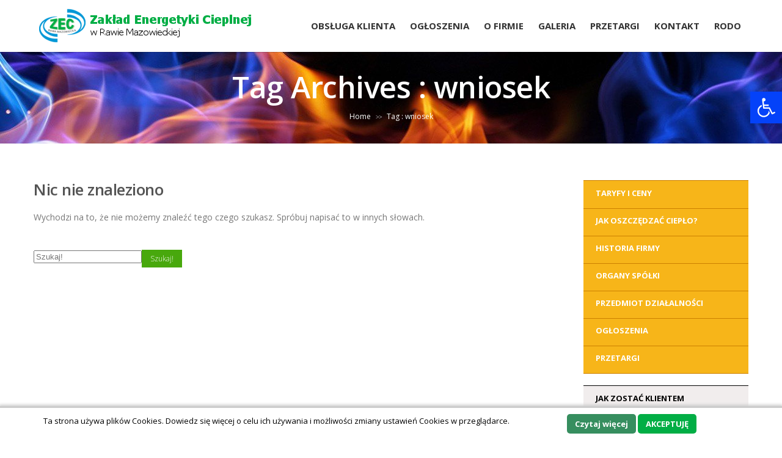

--- FILE ---
content_type: text/html; charset=UTF-8
request_url: http://zec.home.pl/tag/wniosek/
body_size: 13897
content:
<!DOCTYPE html>
<!--[if IE 7]>
<html class="ie ie7" lang="pl-PL">
<![endif]-->
<!--[if IE 8]>
<html class="ie ie8" lang="pl-PL">
<![endif]-->
<!--[if !(IE 7) | !(IE 8)  ]><!-->
<html lang="pl-PL">
<!--<![endif]-->
<head>
	<meta http-equiv="Content-Type" content="text/html; charset=UTF-8" />
	<meta content="text/html; charset=utf-8" http-equiv="Content-Type" />
	<meta name="viewport" content="width=device-width, initial-scale=1.0, maximum-scale=1.0, user-scalable=no" />
<!--[if IE 9]>
	<meta http-equiv="X-UA-Compatible" content="IE=9" />
<![endif]-->
	<link rel="pingback" href="http://zec.home.pl/xmlrpc.php" />
	<link rel="profile" href="http://gmpg.org/xfn/11" />
	<link rel="apple-touch-icon" sizes="57x57" href="http://zec.home.pl/pliki/favicony/apple-touch-icon-57x57.png">
<link rel="apple-touch-icon" sizes="60x60" href="http://zec.home.pl/pliki/favicony/apple-touch-icon-60x60.png">
<link rel="apple-touch-icon" sizes="72x72" href="http://zec.home.pl/pliki/favicony/apple-touch-icon-72x72.png">
<link rel="apple-touch-icon" sizes="76x76" href="http://zec.home.pl/pliki/favicony/apple-touch-icon-76x76.png">
<link rel="apple-touch-icon" sizes="114x114" href="http://zec.home.pl/pliki/favicony/apple-touch-icon-114x114.png">
<link rel="apple-touch-icon" sizes="120x120" href="http://zec.home.pl/pliki/favicony/apple-touch-icon-120x120.png">
<link rel="apple-touch-icon" sizes="144x144" href="http://zec.home.pl/pliki/favicony/apple-touch-icon-144x144.png">
<link rel="apple-touch-icon" sizes="152x152" href="http://zec.home.pl/pliki/favicony/apple-touch-icon-152x152.png">
<link rel="apple-touch-icon" sizes="180x180" href="http://zec.home.pl/pliki/favicony/apple-touch-icon-180x180.png">
<link rel="icon" type="image/png" href="http://zec.home.pl/pliki/favicony/favicon-16x16.png" sizes="16x16">
<link rel="icon" type="image/png" href="http://zec.home.pl/pliki/favicony/favicon-32x32.png" sizes="32x32">
<link rel="icon" type="image/png" href="http://zec.home.pl/pliki/favicony/android-chrome-192x192.png" sizes="192x192">
<link rel="manifest" href="http://zec.home.pl/pliki/favicony/manifest.json">
<link rel="mask-icon" href="http://zec.home.pl/pliki/favicony/safari-pinned-tab.svg" color="#5bbad5">
<meta name="msapplication-TileColor" content="#ffa500">
<meta name="msapplication-TileImage" content="http://zec.home.pl/pliki/favicony/mstile-144x144.png">
  <!-- Chrome, Firefox OS and Opera -->
  <meta name="theme-color" content="#ffa500">
  <!-- Windows Phone -->
  <meta name="msapplication-navbutton-color" content="#ffa500">
  <!-- iOS Safari -->
  <meta name="apple-mobile-web-app-status-bar-style" content="#ffa500">
	<title>wniosek &#8211; Zakład Energetyki Cieplnej Spółka z o.o.</title>
<meta name='robots' content='max-image-preview:large' />
<link rel='dns-prefetch' href='//fonts.googleapis.com' />
<link rel='dns-prefetch' href='//s.w.org' />
<link rel="alternate" type="application/rss+xml" title="Zakład Energetyki Cieplnej Spółka z o.o. &raquo; Kanał z wpisami" href="http://zec.home.pl/feed/" />
<link rel="alternate" type="application/rss+xml" title="Zakład Energetyki Cieplnej Spółka z o.o. &raquo; Kanał z komentarzami" href="http://zec.home.pl/comments/feed/" />
<link rel="alternate" type="application/rss+xml" title="Zakład Energetyki Cieplnej Spółka z o.o. &raquo; Kanał z wpisami otagowanymi jako wniosek" href="http://zec.home.pl/tag/wniosek/feed/" />
		<script type="text/javascript">
			window._wpemojiSettings = {"baseUrl":"https:\/\/s.w.org\/images\/core\/emoji\/13.0.1\/72x72\/","ext":".png","svgUrl":"https:\/\/s.w.org\/images\/core\/emoji\/13.0.1\/svg\/","svgExt":".svg","source":{"concatemoji":"http:\/\/zec.home.pl\/wp-includes\/js\/wp-emoji-release.min.js?ver=5.7.14"}};
			!function(e,a,t){var n,r,o,i=a.createElement("canvas"),p=i.getContext&&i.getContext("2d");function s(e,t){var a=String.fromCharCode;p.clearRect(0,0,i.width,i.height),p.fillText(a.apply(this,e),0,0);e=i.toDataURL();return p.clearRect(0,0,i.width,i.height),p.fillText(a.apply(this,t),0,0),e===i.toDataURL()}function c(e){var t=a.createElement("script");t.src=e,t.defer=t.type="text/javascript",a.getElementsByTagName("head")[0].appendChild(t)}for(o=Array("flag","emoji"),t.supports={everything:!0,everythingExceptFlag:!0},r=0;r<o.length;r++)t.supports[o[r]]=function(e){if(!p||!p.fillText)return!1;switch(p.textBaseline="top",p.font="600 32px Arial",e){case"flag":return s([127987,65039,8205,9895,65039],[127987,65039,8203,9895,65039])?!1:!s([55356,56826,55356,56819],[55356,56826,8203,55356,56819])&&!s([55356,57332,56128,56423,56128,56418,56128,56421,56128,56430,56128,56423,56128,56447],[55356,57332,8203,56128,56423,8203,56128,56418,8203,56128,56421,8203,56128,56430,8203,56128,56423,8203,56128,56447]);case"emoji":return!s([55357,56424,8205,55356,57212],[55357,56424,8203,55356,57212])}return!1}(o[r]),t.supports.everything=t.supports.everything&&t.supports[o[r]],"flag"!==o[r]&&(t.supports.everythingExceptFlag=t.supports.everythingExceptFlag&&t.supports[o[r]]);t.supports.everythingExceptFlag=t.supports.everythingExceptFlag&&!t.supports.flag,t.DOMReady=!1,t.readyCallback=function(){t.DOMReady=!0},t.supports.everything||(n=function(){t.readyCallback()},a.addEventListener?(a.addEventListener("DOMContentLoaded",n,!1),e.addEventListener("load",n,!1)):(e.attachEvent("onload",n),a.attachEvent("onreadystatechange",function(){"complete"===a.readyState&&t.readyCallback()})),(n=t.source||{}).concatemoji?c(n.concatemoji):n.wpemoji&&n.twemoji&&(c(n.twemoji),c(n.wpemoji)))}(window,document,window._wpemojiSettings);
		</script>
		<style type="text/css">
img.wp-smiley,
img.emoji {
	display: inline !important;
	border: none !important;
	box-shadow: none !important;
	height: 1em !important;
	width: 1em !important;
	margin: 0 .07em !important;
	vertical-align: -0.1em !important;
	background: none !important;
	padding: 0 !important;
}
</style>
	<link rel='stylesheet' id='wp-block-library-css'  href='http://zec.home.pl/wp-includes/css/dist/block-library/style.min.css?ver=5.7.14' type='text/css' media='all' />
<link rel='stylesheet' id='awsm-ead-public-css'  href='http://zec.home.pl/wp-content/plugins/embed-any-document/css/embed-public.min.css?ver=2.7.12' type='text/css' media='all' />
<link rel='stylesheet' id='contact-form-7-css'  href='http://zec.home.pl/wp-content/plugins/contact-form-7/includes/css/styles.css?ver=5.5.5' type='text/css' media='all' />
<link rel='stylesheet' id='dashicons-css'  href='http://zec.home.pl/wp-includes/css/dashicons.min.css?ver=5.7.14' type='text/css' media='all' />
<link rel='stylesheet' id='post-views-counter-frontend-css'  href='http://zec.home.pl/wp-content/plugins/post-views-counter/css/frontend.min.css?ver=1.4.7' type='text/css' media='all' />
<link rel='stylesheet' id='scnb-cookiebar-css-css'  href='http://zec.home.pl/wp-content/plugins/simple-cookie-notification-bar/assets/css/style.min.css?ver=1.5' type='text/css' media='all' />
<link rel='stylesheet' id='advertica-lite-style-css'  href='http://zec.home.pl/wp-content/themes/advertica-lite/style.css?ver=5.7.14' type='text/css' media='all' />
<link rel='stylesheet' id='advertica-lite-animation-stylesheet-css'  href='http://zec.home.pl/wp-content/themes/advertica-lite/css/skt-animation.css?ver=1.0.8' type='text/css' media='all' />
<link rel='stylesheet' id='advertica-lite-awesome-stylesheet-css'  href='http://zec.home.pl/wp-content/themes/advertica-lite/css/font-awesome.min.css?ver=1.0.8' type='text/css' media='all' />
<link rel='stylesheet' id='advertica-lite-superfish-stylesheet-css'  href='http://zec.home.pl/wp-content/themes/advertica-lite/css/superfish.css?ver=1.0.8' type='text/css' media='all' />
<link rel='stylesheet' id='advertica-lite-bootstrap-stylesheet-css'  href='http://zec.home.pl/wp-content/themes/advertica-lite/css/bootstrap-responsive.css?ver=1.0.8' type='text/css' media='all' />
<link rel='stylesheet' id='advertica-lite-googlefont-opensans-css'  href='//fonts.googleapis.com/css?family=Open+Sans%3A400%2C600%2C700%2C300&#038;subset=latin%2Ccyrillic%2Clatin-ext%2Ccyrillic-ext%2Cvietnamese%2Cgreek-ext%2Cgreek&#038;ver=5.7.14' type='text/css' media='all' />
<link rel='stylesheet' id='pojo-a11y-css'  href='http://zec.home.pl/wp-content/plugins/pojo-accessibility/assets/css/style.min.css?ver=1.0.0' type='text/css' media='all' />
<script type='text/javascript' src='http://zec.home.pl/wp-includes/js/jquery/jquery.min.js?ver=3.5.1' id='jquery-core-js'></script>
<script type='text/javascript' src='http://zec.home.pl/wp-includes/js/jquery/jquery-migrate.min.js?ver=3.3.2' id='jquery-migrate-js'></script>
<script type='text/javascript' id='scnb-cookiebar-js-js-extra'>
/* <![CDATA[ */
var scnb_vars = {"domain_name":"zec.home.pl"};
/* ]]> */
</script>
<script type='text/javascript' src='http://zec.home.pl/wp-content/plugins/simple-cookie-notification-bar/assets/js/script.js?ver=1.5' id='scnb-cookiebar-js-js'></script>
<link rel="https://api.w.org/" href="http://zec.home.pl/wp-json/" /><link rel="alternate" type="application/json" href="http://zec.home.pl/wp-json/wp/v2/tags/61" /><link rel="EditURI" type="application/rsd+xml" title="RSD" href="http://zec.home.pl/xmlrpc.php?rsd" />
<link rel="wlwmanifest" type="application/wlwmanifest+xml" href="http://zec.home.pl/wp-includes/wlwmanifest.xml" /> 
<meta name="generator" content="WordPress 5.7.14" />
<style type="text/css">

	/***************** THEME *****************/	
  	 a.skt-featured-icons,.service-icon{ background: #48a80d;}
	 a.skt-featured-icons:after,.service-icon:after {border-top-color: #48a80d; }
	 a.skt-featured-icons:before,.service-icon:before {border-bottom-color: #48a80d; }

	
	.continue a,.sticky-post {
		color : #48a80d;
		border-color:#48a80d	}
	#footer {
		border-color: #48a80d;
	}
	.social li a:hover{
		background: #48a80d;
	}
	.social li a:hover:before{color:#fff; }
	a#backtop,#respond input[type="submit"]:hover,.skt-ctabox div.skt-ctabox-button a:hover,.widget_tag_cloud a:hover,.continue a:hover,blockquote,.skt-quote,#advertica-paginate .advertica-current,#advertica-paginate a:hover,.postformat-gallerydirection-nav li a:hover,#wp-calendar,.comments-template .reply a:hover,#content .contact-left form input[type="submit"]:hover,.skt-parallax-button:hover,.sktmenu-toggle {
		background-color: #48a80d;
	}
	.skt-ctabox div.skt-ctabox-button a,#portfolio-division-box .readmore,.teammember,.comments-template .reply a,#respond input[type="submit"],.slider-link a,.ske_tab_v ul.ske_tabs li.active,.ske_tab_h ul.ske_tabs li.active,#content .contact-left form input[type="submit"],.filter a,.skt-parallax-button,#advertica-paginate a:hover,#advertica-paginate .advertica-current,#content .contact-left form textarea:focus,#content .contact-left form input[type="text"]:focus, #content .contact-left form input[type="email"]:focus, #content .contact-left form input[type="url"]:focus, #content .contact-left form input[type="tel"]:focus, #content .contact-left form input[type="number"]:focus, #content .contact-left form input[type="range"]:focus, #content .contact-left form input[type="date"]:focus, #content .contact-left form input[type="file"]:focus {
		border-color:#48a80d;
	}
	.clients-items li a:hover {
		border-bottom-color:#48a80d;
	}
	a,.ske-footer-container ul li:hover:before,.ske-footer-container ul li:hover > a,.ske_widget ul ul li:hover:before,.ske_widget ul ul li:hover,.ske_widget ul ul li:hover a,.title a ,.skepost-meta a:hover,.post-tags a:hover,.entry-title a:hover ,.readmore a:hover,#Site-map .sitemap-rows ul li a:hover ,.childpages li a,#Site-map .sitemap-rows .title,.ske_widget a,.ske_widget a:hover,#Site-map .sitemap-rows ul li:hover,#footer .third_wrapper a:hover,.ske-title,#content .contact-left form input[type="submit"],.filter a,span.team_name,#respond input[type="submit"],.reply a, a.comment-edit-link,.skt_price_table .price_in_table .value, .teammember strong .team_name,#content .skt-service-page .one_third:hover .service-box-text h3,.ad-service:hover .service-box-text h3,.mid-box-mid .mid-box:hover .iconbox-content h4,.error-txt,.skt-ctabox .skt-ctabox-content h2,.reply a:hover, a.comment-edit-link:hover {
		color: #48a80d;text-decoration: none;
	}
	.single #content .title,#content .post-heading,.childpages li ,.fullwidth-heading,.comment-meta a:hover,#respond .required, #wp-calendar tbody a {
		color: #48a80d;
	}
	#skenav ul ul li a:hover {
		background-color: #48a80d;
		color:#fff;
	}
	*::-moz-selection {
		background: #48a80d;
		color:#fff;
	}
	::selection {
		background: #48a80d;
		color:#fff;
	}
	#skenav ul li.current_page_item > a,
	#skenav ul li.current-menu-ancestor > a,
	#skenav ul li.current-menu-item > a,
	#skenav ul li.current-menu-parent > a {
		background-color:#48a80d;
		color:#fff;
	}
	.continue a:hover {
		border-color: #48a80d;
	}
	#searchform input[type="submit"]{
		background: none repeat scroll 0 0 #48a80d;
	}
	.col-one .box .title, .col-two .box .title, .col-three .box .title, .col-four .box .title {
		color: #48a80d !important;
	}


	.full-bg-breadimage-fixed {}
	#full-division-box { background-image: url("http://zec.home.pl/wp-content/uploads/2022/06/tapeciarnia.pl-85871_ciemne_tlo_granatowo_rozowa_wstega.jpg"); }
	
			.full-bg-breadimage-fixed { background-image: url("http://zec.home.pl/wp-content/uploads/2016/07/flames.jpg"); }
		
	.bread-title-holder .skt-breadcrumbs-separator,.bread-title-holder h1.title,.cont_nav_inner span,.bread-title-holder .cont_nav_inner p,.bread-title-holder .cont_nav_inner a{
		color: #ffffff;
	}
	
	/***************** PAGINATE *****************/
	#skenav li a:hover,#skenav .sfHover { background-color:#333333;color: #FFFFFF;}
	#skenav .sfHover a { color: #FFFFFF;}
	#skenav ul ul li { background: none repeat scroll 0 0 #333333; color: #FFFFFF; }
	#skenav .ske-menu #menu-secondary-menu li a:hover, #skenav .ske-menu #menu-secondary-menu .current-menu-item a{color: #71C1F2;  }
	.footer-seperator{background-color: rgba(0,0,0,.2);}
	#skenav .ske-menu #menu-secondary-menu li .sub-menu li {	margin: 0;  }


	@media only screen and (max-width : 1025px) {
		#menu-main {
			display:none;
		}

		#header .container {
			width:97%;
		}

		.skehead-headernav .logo {
		    margin-bottom: 3px;
		    margin-top: 12px;
		    position: relative;
		}

		.skehead-headernav.skehead-headernav-shrink .logo {
            margin-top: 1px;
            top: 6px;
		}

	}
</style><style type="text/css">
#pojo-a11y-toolbar .pojo-a11y-toolbar-toggle a{ background-color: #0442f9;	color: #ffffff;}
#pojo-a11y-toolbar .pojo-a11y-toolbar-overlay, #pojo-a11y-toolbar .pojo-a11y-toolbar-overlay ul.pojo-a11y-toolbar-items.pojo-a11y-links{ border-color: #0442f9;}
body.pojo-a11y-focusable a:focus{ outline-style: solid !important;	outline-width: 5px !important;	outline-color: #ff0800 !important;}
#pojo-a11y-toolbar{ top: 150px !important;}
#pojo-a11y-toolbar .pojo-a11y-toolbar-overlay{ background-color: #ffffff;}
#pojo-a11y-toolbar .pojo-a11y-toolbar-overlay ul.pojo-a11y-toolbar-items li.pojo-a11y-toolbar-item a, #pojo-a11y-toolbar .pojo-a11y-toolbar-overlay p.pojo-a11y-toolbar-title{ color: #0a0a0a;}
#pojo-a11y-toolbar .pojo-a11y-toolbar-overlay ul.pojo-a11y-toolbar-items li.pojo-a11y-toolbar-item a.active{ background-color: #1c38b2;	color: #ffffff;}
@media (max-width: 767px) { #pojo-a11y-toolbar { top: 50px !important; } }</style><style type="text/css" id="sns_global_styles">/*0 COOKIES*/
a#scnb-cookie-accept {
    background: #01ae45;
}
/*0 END COOKIES*/
/*1 "mozliwosc komentowania.. zostala wylaczona" w postach*/
#content .post .skepost-meta.clearfix span.comments 
{
    display: none;
}
/*1 <------------------------------- END--------------------->"mozliwosc komentowania.. zostala wylaczona" w postach*/

/*2 Slider META na głównej*/
.theme-default .nivo-directionNav a:hover 
{
    transform: scale(1.3, 1.3);
    -webkit-transform: scale(1.3, 1.3);
    -moz-transform: scale(1.3, 1.3);
    -o-transform: scale(1.3, 1.3);
}
.theme-default .nivo-directionNav a 
{ 
  opacity: 1!important; 
}
.nivo-caption 
{
    background: rgba(0,0,0,0.6)!important;
    font-size: 4em;
    padding: 25px 0!important;
    color: #fff;
    margin: 0 auto;
    overflow: visible!important;
    opacity: 1!important;
    bottom: 45%!important;
    text-align: center;
    transition: 0.5s;
}
.nivoSlider:hover .nivo-caption {
    box-shadow: 0px 0px 10px #000;
}
@media screen and (max-width:1000px)
{
	.nivo-caption
  {
    line-height: 50px;
    bottom: 20%!important;
  }
  .theme-default .nivoSlider img
	{
	  min-height:300px;
	}
}
/*2<------------------------------- END---------------------> Slider META na głównej*/


/*3 boczny pasek*/
.textwidget .nav-left{
	margin: 0;
    padding: 0;
    list-style: none;
    font-size: 13px;
    text-transform: uppercase;
    font-weight: 700;
}
.textwidget .light {
    background: #f1eded;
    margin-top: 20px;
}
.textwidget .dark {
    background: #f7b519;
	border-top: 1px solid #cc8000;
}
.textwidget .nav-left li {
    line-height: 40px!important;
}
.textwidget .nav-left li a:link, 
.textwidget .nav-left li a:visited, 
.textwidget .nav-left li a:hover 
{
    color: #fff;
    padding: 0 20px;
    display: block;
	height:45px;
    text-decoration: none;
}
.textwidget .dark li a{
	border-bottom: 1px solid #cc8000;
}
.textwidget .dark li a:hover {
    background: #e5a50e;
	padding-left: 40px;
}
#main .ske_widget ul ul li {
    border-bottom: none;
    padding: 0;
    height: 45px;
}
.textwidget .light li a {
    color: #000!important;
    border-bottom: 1px solid #000;
}
.textwidget .light li
{
	border-top:1px solid #000;
}
.textwidget .light li a:hover {
    background: #777;
	padding-left: 40px;
    color: #ffa500!important;
}
@media screen and (max-width:1025px) and (min-width:767px)
{
  #main .ske_widget ul ul li {
    margin-top: -5px!important;
    height: auto!important;
  }
  .textwidget .nav-left li a:link, 
  .textwidget .nav-left li a:visited, 
  .textwidget .nav-left li a:hover
  {
    height:auto!important;
  }
  #main .ske_widget ul ul li:nth-child(1) 
 	{
    margin-top: 0!important;
	}
  #main .ske_widget ul ul.light li:nth-child(2) 
  	{
    margin-top: -6px!important;
	}
}
/*3 <------------------------------- END--------------------->  pasek boczny*/

/*4 Górne MENU*/
#skenav ul .sub-menu li, 
#skenav ul ul li
{
	border: 1px solid #ffa500;
    border-top: none;
}
#skenav a
{
	font-size: 15px;
    text-transform: uppercase;
    font-weight: bold;
}
/*4 <------------------------------- END---------------------> Górne MENU*/
/*5 Tytuł przy zdjęciu*/

.wp-caption
{
	border-bottom: 1px solid #ffa500!important;
}
.wp-caption-text {
    font-weight: bold;
    color: #000;
}
/*5<------------------------------- END---------------------> Tytuł przy zdjęciu*/
/*6 LOGO ZEC w pasku header*/
@media screen and (min-width:1000px)
{  
	#logo {
	  margin-top:0!important; 
	  margin-bottom:0!important;
	} 
}
  .skehead-headernav .logo 
{
  margin-top:0!important; 
  max-height:85px;
}
.skehead-headernav.skehead-headernav-shrink .logo 
{
    height: 50px!important;
}
/*6<------------------------------- END---------------------> LOGO ZEC w pasku header*/
/*7 Środkowe ZEC logo na głównej, to większe*/
a#brand3-a {
    height: 150px;
    margin-top: -25px;
    border: 3px solid #FFA500;
}
a#brand3-a img#brand3-img {
    -webkit-filter: grayscale(0%)!important;
    filter: grayscale(0%);
    -moz-filter: grayscale(0%);
    opacity: 1;
    -ms-filter: grayscale(0%);
    -o-filter: grayscale(0%);
}
.row-fluid .clients-items .span2:nth-child(3){
	transition: all 0.2s linear 0s;
    -webkit-transition: all 0.2s linear 0s;
    -moz-transition: all 0.2s linear 0s;
    -o-transition: all 0.2s linear 0s;
}
.row-fluid .clients-items .span2:hover:nth-child(3) {
    transform: scale(1.03, 1.03);
    -webkit-transform: scale(1.03, 1.03);
    -moz-transform: scale(1.03, 1.03);
    -o-transform: scale(1.03, 1.03);
}
@media screen and (max-width:1000px)
{
  a#brand3-a 
	{
    	height: 104px!important;
	    margin-top: 0px!important;
	}
a#brand3-a img#brand3-img 
	{
  		height: 104px;
    	width: auto;
	}
}
  
/*7<------------------------------- END---------------------> Środkowe ZEC logo na głównej, to większe*/
/*8 FOOTER*/
#footer .container .row-fluid .second_wrapper .ske-footer-container .textwidget p a:hover {
    color: #fff;
}
#footer {
    border-color: #ffa500;
    background: url(http://zec.home.pl/wp-content/uploads/2016/09/footer-background-011.jpg) repeat bottom center;
}
.ske-footer-container ul li:last-child {
    border: none;
}
#footer .ske-footer-container {
    padding-top: 21px!important;
    color:#fff!important;
    margin-bottom: 0!important;
}
#footer .third_wrapper {
    background-color: rgba(45,46,47,0.8)!important;
    color: #fff;
}
.ske-footer-container p, 
.ske-footer-container ul li a {
    color: #fff;
}
.ske-footer-container ul li {
    border-bottom: 1px dotted #ccc;
}
@media screen and (min-width:1000px)
{
  div#text-8 
  { 
    width: 48.717948717948715%; 
  }
}
@media screen and (max-width:1025px) and (min-width:767px)
{
div#text-8 {
    width: 48.717948717948715%;
  }
}
/*8<------------------------------- END---------------------> FOOTER*/
.ngg-gallery-thumbnail
{
  margin:3px!important;
}
.bread-title-holder h1.title
{
  font-size:3.5em;
}
#front-blog-wrap .span4 h2 
{
    text-align: center;
    font-size: 20px;
}
div#front-blog-wrap .span4 
{
    transition: all 0.2s linear 0s;
    -webkit-transition: all 0.2s linear 0s;
    -moz-transition: all 0.2s linear 0s;
    -o-transition: all 0.2s linear 0s;
}
.row-fluid h3.inline-border 
{
    text-align: center;
    font-size: 30px;
}
.row-fluid  .border_left
{
	margin-left:auto;
	margin-right:auto;
}
#header.skehead-headernav.skehead-headernav-shrink 
{
    border-bottom: 2px solid #FFA500;
}
div#front-blog-wrap .span4:hover 
{
    transform: scale(1.03, 1.03);
    -webkit-transform: scale(1.03, 1.03);
    -moz-transform: scale(1.03, 1.03);
    -o-transform: scale(1.03, 1.03);
}
.clients-items li a 
{
    border-bottom: 3px solid #E1E1E1;
}
.clients-items li a:hover 
{
    border-bottom-color: #FFA500;
    border-bottom: 3px solid #FFA500;
}
.clients-items img:hover 
{
    -webkit-filter: grayscale(0%);
    filter: grayscale(0%);
    -moz-filter: grayscale(0%);
    -ms-filter: grayscale(0%);
    -o-filter: grayscale(0%);
}

.clients-items img 
{
    -webkit-filter: grayscale(100%);
    filter: url("data:image/svg+xml;utf8,#grayscale");
    filter: grayscale(100%);
    -moz-filter: grayscale(100%);
    -ms-filter: grayscale(100%);
    -o-filter: grayscale(100%);
}
.span4 div#custom-bg 
{
    height: 250px;
    display: block;
}
.iconbox-icon.skt-animated.small-to-large.skt-viewport a.skt-featured-images .skt-featured-image-mask {
    background: none;
}
.skt-awesome-title
{
  text-shadow: 1px 1px 5px #000;
}
#content .post .featured-image-shadow-box 
{
    display: none;
}
.bread-title-holder h1.title {
  line-height: 1.1em;
}</style><link rel="icon" href="http://zec.home.pl/wp-content/uploads/2016/08/cropped-logo512x512-32x32.png" sizes="32x32" />
<link rel="icon" href="http://zec.home.pl/wp-content/uploads/2016/08/cropped-logo512x512-192x192.png" sizes="192x192" />
<link rel="apple-touch-icon" href="http://zec.home.pl/wp-content/uploads/2016/08/cropped-logo512x512-180x180.png" />
<meta name="msapplication-TileImage" content="http://zec.home.pl/wp-content/uploads/2016/08/cropped-logo512x512-270x270.png" />
</head>
<body class="archive tag tag-wniosek tag-61 metaslider-plugin advertica-lite elementor-default elementor-kit-1716" >
	<div id="wrapper" class="skepage">
		<div id="header" class="skehead-headernav clearfix">
			<div class="glow">
				<div id="skehead">
					<div class="container">      
						<div class="row-fluid">      
							<!-- #logo -->
							<div id="logo" class="span4">
																	<a href="http://zec.home.pl/" title="Zakład Energetyki Cieplnej Spółka z o.o." ><img class="logo" src="http://zec.home.pl/wp-content/uploads/2016/08/logo-370x85.png" alt="Zakład Energetyki Cieplnej Spółka z o.o." /></a>
															</div>
							<!-- #logo -->
							<!-- navigation-->
							<div class="top-nav-menu span8">
							<div id="skenav" class="ske-menu"><ul id="menu-main" class="menu"><li id="menu-item-463" class="menu-item menu-item-type-post_type menu-item-object-page menu-item-has-children menu-item-463"><a href="http://zec.home.pl/jak-zostac-naszym-klientem/">Obsługa Klienta</a>
<ul class="sub-menu">
	<li id="menu-item-460" class="menu-item menu-item-type-post_type menu-item-object-page menu-item-460"><a href="http://zec.home.pl/jak-zostac-naszym-klientem/">Chcę zostać Klientem?</a></li>
	<li id="menu-item-2066" class="menu-item menu-item-type-post_type menu-item-object-page menu-item-2066"><a href="http://zec.home.pl/przylaczenie-zrodla-ciepla/">Przyłączenie źródła ciepła</a></li>
	<li id="menu-item-2129" class="menu-item menu-item-type-taxonomy menu-item-object-category menu-item-2129"><a href="http://zec.home.pl/category/taryfy-i-oplaty/">Taryfy i opłaty</a></li>
	<li id="menu-item-547" class="menu-item menu-item-type-post_type menu-item-object-page menu-item-547"><a href="http://zec.home.pl/jak-oszczedzac-cieplo/">Jak oszczędzać ciepło?</a></li>
	<li id="menu-item-468" class="menu-item menu-item-type-post_type menu-item-object-page menu-item-468"><a href="http://zec.home.pl/reklamacje-i-pomoc-techniczna/">Reklamacje i pomoc techniczna</a></li>
	<li id="menu-item-1604" class="menu-item menu-item-type-post_type menu-item-object-page menu-item-has-children menu-item-1604"><a href="http://zec.home.pl/efektywnosc-energetyczna/">Efektywność energetyczna</a>
	<ul class="sub-menu">
		<li id="menu-item-1945" class="menu-item menu-item-type-post_type menu-item-object-page menu-item-1945"><a href="http://zec.home.pl/efektywnosc-energetyczna/wskaznik-efektywnosci/">Wskaźnik efektywnosci</a></li>
		<li id="menu-item-2059" class="menu-item menu-item-type-post_type menu-item-object-page menu-item-2059"><a href="http://zec.home.pl/efektywnosc-energetyczna-systemu-cieplowniczego/">Efektywność energetyczna systemu ciepłowniczego</a></li>
		<li id="menu-item-2214" class="menu-item menu-item-type-post_type menu-item-object-page menu-item-2214"><a href="http://zec.home.pl/srodki-poprawy-efektywnosci-2/">Środki Poprawy Efektywności</a></li>
		<li id="menu-item-2116" class="menu-item menu-item-type-post_type menu-item-object-page menu-item-2116"><a href="http://zec.home.pl/struktura-paliw-i-wplyw-na-srodowisko-za-rok-2023/">Struktura paliw i wpływ na środowisko</a></li>
		<li id="menu-item-2148" class="menu-item menu-item-type-taxonomy menu-item-object-category menu-item-2148"><a href="http://zec.home.pl/category/informacja-o-srednim-zuzyciu-ciepla/">Informacja o średnim zużyciu ciepła</a></li>
	</ul>
</li>
	<li id="menu-item-1697" class="menu-item menu-item-type-post_type menu-item-object-page menu-item-1697"><a href="http://zec.home.pl/ebok-2/">EBOK</a></li>
	<li id="menu-item-933" class="menu-item menu-item-type-post_type menu-item-object-page menu-item-933"><a href="http://zec.home.pl/cieplownictwo/">Ciepłownictwo</a></li>
	<li id="menu-item-2172" class="menu-item menu-item-type-taxonomy menu-item-object-category menu-item-2172"><a href="http://zec.home.pl/category/uslugi-dodatkowe/">Usługi dodatkowe</a></li>
</ul>
</li>
<li id="menu-item-2165" class="menu-item menu-item-type-taxonomy menu-item-object-category menu-item-has-children menu-item-2165"><a href="http://zec.home.pl/category/ogloszenia/">Ogłoszenia</a>
<ul class="sub-menu">
	<li id="menu-item-2193" class="menu-item menu-item-type-taxonomy menu-item-object-category menu-item-2193"><a href="http://zec.home.pl/category/informacja-o-dofinansowaniu-ze-srodkow-wfosigw/">Informacja o dofinansowaniu ze środków WFOŚiGW</a></li>
	<li id="menu-item-2166" class="menu-item menu-item-type-taxonomy menu-item-object-category menu-item-2166"><a href="http://zec.home.pl/category/informacje-dla-klientow/">Informacje dla klientów</a></li>
	<li id="menu-item-2167" class="menu-item menu-item-type-taxonomy menu-item-object-category menu-item-has-children menu-item-2167"><a href="http://zec.home.pl/category/oferty-pracy/">Oferty pracy</a>
	<ul class="sub-menu">
		<li id="menu-item-2367" class="menu-item menu-item-type-taxonomy menu-item-object-category menu-item-2367"><a href="http://zec.home.pl/category/zakonczone/">Zakończone</a></li>
	</ul>
</li>
	<li id="menu-item-2168" class="menu-item menu-item-type-taxonomy menu-item-object-category menu-item-2168"><a href="http://zec.home.pl/category/przerwa-w-dostawie-ciepla/">Przerwa w dostawie ciepła</a></li>
	<li id="menu-item-2192" class="menu-item menu-item-type-taxonomy menu-item-object-category menu-item-2192"><a href="http://zec.home.pl/category/pozostale-informacje/">Pozostałe informacje</a></li>
</ul>
</li>
<li id="menu-item-97" class="menu-item menu-item-type-post_type menu-item-object-page menu-item-has-children menu-item-97"><a href="http://zec.home.pl/o-firmie/">O Firmie</a>
<ul class="sub-menu">
	<li id="menu-item-120" class="menu-item menu-item-type-custom menu-item-object-custom menu-item-120"><a href="http://zec.home.pl/o-firmie/#przedmiot_dzialalnosci">Przedmiot działalności</a></li>
	<li id="menu-item-129" class="menu-item menu-item-type-post_type menu-item-object-page menu-item-129"><a href="http://zec.home.pl/o-firmie/organy-spolki/">Organizacja i władze</a></li>
	<li id="menu-item-119" class="menu-item menu-item-type-post_type menu-item-object-page menu-item-119"><a href="http://zec.home.pl/o-firmie/historia-firmy/">Historia Spółki</a></li>
	<li id="menu-item-141" class="menu-item menu-item-type-post_type menu-item-object-page menu-item-141"><a href="http://zec.home.pl/o-firmie/przyszlosc-firmy/">Przyszłość firmy</a></li>
	<li id="menu-item-2425" class="menu-item menu-item-type-post_type menu-item-object-page menu-item-2425"><a href="http://zec.home.pl/deklaracja-dostepnosci-2-0/">Deklaracja Dostępności 2.0</a></li>
</ul>
</li>
<li id="menu-item-237" class="menu-item menu-item-type-post_type menu-item-object-page menu-item-237"><a href="http://zec.home.pl/galeria/">Galeria</a></li>
<li id="menu-item-1265" class="menu-item menu-item-type-taxonomy menu-item-object-category menu-item-has-children menu-item-1265"><a href="http://zec.home.pl/category/przetargi/">Przetargi</a>
<ul class="sub-menu">
	<li id="menu-item-2143" class="menu-item menu-item-type-taxonomy menu-item-object-category menu-item-2143"><a href="http://zec.home.pl/category/aktualne-przetargi/">Aktualne przetargi</a></li>
	<li id="menu-item-2138" class="menu-item menu-item-type-taxonomy menu-item-object-category menu-item-2138"><a href="http://zec.home.pl/category/rozstrzygniete/">Rozstrzygnięte</a></li>
</ul>
</li>
<li id="menu-item-92" class="menu-item menu-item-type-post_type menu-item-object-page menu-item-92"><a href="http://zec.home.pl/kontakt/">Kontakt</a></li>
<li id="menu-item-944" class="menu-item menu-item-type-post_type menu-item-object-page menu-item-944"><a href="http://zec.home.pl/rodo/">RODO</a></li>
</ul></div>							</div>
							<div class="clearfix"></div>
							<!-- #navigation --> 
						</div>
					</div>
				</div>
				<!-- #skehead -->
			</div>
			<!-- glow --> 
		</div>
<!-- #header -->
		<div class="header-clone"></div>
		
<!-- header image section -->

<div id="main" class="clearfix">
<div class="main-wrapper-item">
	<div class="bread-title-holder">
		<div class="bread-title-bg-image full-bg-breadimage-fixed"></div>
		<div class="container">
			<div class="row-fluid">
				<div class="container_inner clearfix">
					<h1 class="title">
						Tag Archives : <span>wniosek</span> 
					</h1>
					<section class="cont_nav"><div class="cont_nav_inner"><p><a href="http://zec.home.pl/">Home</a>&nbsp;<span class="skt-breadcrumbs-separator"> &gt;&gt; </span>&nbsp;Tag : wniosek</p></div></section>				</div>
			</div>
		</div>
	</div>

	<div class="container post-wrap"> 
		<div class="row-fluid">
			<div id="container" class="span8">
				<div id="content" role="main">
										<div class="post-notfound">
	<h1 class="title">
	  Nic nie znaleziono	</h1>
</div>
<div class="page-content">
			<p>Wychodzi na to, że nie możemy znaleźć tego czego szukasz. Spróbuj napisać to w innych słowach.</p>
		<br><form method="get" id="searchform" action="http://zec.home.pl/">
	<div class="searchleft">
		<input type="text" value="" placeholder="Szukaj!" name="s" id="searchbox" class="searchinput"/>
	</div>
    <div class="searchright">
    	<input type="submit" class="submitbutton" value="Szukaj!" />
    </div>
    <div class="clearfix"></div>
</form>

	</div><!-- page-content -->									</div>
			<!-- #content --> 
			</div>
			<!-- #container --> 

			<!-- Sidebar -->
			<div id="sidebar" class="span3">
				<div id="sidebar_2" class="ske_widget">
	<ul class="skeside">
		<li id="text-5" class="ske-container widget_text">			<div class="textwidget"><ul class="nav-left dark">
<li><a href="http://zec.home.pl/category/taryfy-i-oplaty/">Taryfy i ceny</a></li>
<li><a href="http://zec.home.pl/jak-oszczedzac-cieplo/">Jak oszczędzać ciepło?</a></li>
<li><a href="http://zec.home.pl/o-firmie/historia-firmy/">Historia Firmy</a></li>
<li><a href="http://zec.home.pl/o-firmie/organy-spolki/">Organy Spółki</a></li>
<li><a href="http://zec.home.pl/o-firmie/#przedmiot_dzialalnosci">Przedmiot działalności</a></li>
<li><a href="http://zec.home.pl/category/ogloszenia/">Ogłoszenia</a></li>
<li><a href="http://zec.home.pl/category/przetargi/">Przetargi</a></li>
</ul>
<ul class="nav-left light">
<li><a href="http://zec.home.pl/jak-zostac-naszym-klientem/">Jak zostać klientem</a></li>
<li><a href="http://zec.home.pl/jak-zostac-naszym-klientem/">Chcę się przyłączyć</a></li></ul></div>
		</li><li id="search-6" class="ske-container widget_search"><h3 class="ske-title">Wyszukaj w serwisie</h3><form method="get" id="searchform" action="http://zec.home.pl/">
	<div class="searchleft">
		<input type="text" value="" placeholder="Szukaj!" name="s" id="searchbox" class="searchinput"/>
	</div>
    <div class="searchright">
    	<input type="submit" class="submitbutton" value="Szukaj!" />
    </div>
    <div class="clearfix"></div>
</form>

</li>	</ul>
</div>
<!-- #sidebar_2 .ske_widget -->			</div>
			<div class="clearfix"></div>
			<!-- Sidebar --> 
		</div>
	</div>
</div>
	<div class="clearfix"></div>
</div>
<!-- #main --> 

<!-- #footer -->
<div id="footer">
	<div class="container">
		<div class="row-fluid">
			<div class="second_wrapper">
				<div id="text-8" class="ske-footer-container span3 ske-container widget_text">			<div class="textwidget"><img src="http://zec.home.pl/wp-content/uploads/2016/09/logoZEC-white-692x142.png" alt="Zakład Energetyki Cieplnej
Spółka z o.o." height="142px" style="display:block; margin:20px auto 0" /><!--<p><a href="mailto:zec@zecrawa.pl"><i class="fa fa-envelope"></i> zec@zecrawa.pl</a></p>--></div>
		</div><div id="text-7" class="ske-footer-container span3 ske-container widget_text">			<div class="textwidget"><p  style="color:#fff;margin:10px 0 0;">
ZEC Rawa Mazowiecka</p><p style="margin:0;"><a href="tel:468142538"  alt="Zakład Energetyki Cieplnej
Spółka z o.o."><i class="fa fa-phone"></i> tel/fax (46) 814 25 38</a></p>
<p style="color:#fff;">Dostępny pon-pt 7:00 - 15:00</p>
<p style="color:#fff;margin:10px 0 0;">
Pogotownie ciepłownicze dla miasta Rawa Mazowiecka</p><p style="margin:0;"><a href="tel:993" alt="Pogotownie ciepłownicze dla miasta Rawa Mazowiecka"><i class="fa fa-phone"></i> 609-777-481</a></p>
<p style="color:#fff;">Dostępny 24h/7</p></div>
		</div><div id="nav_menu-3" class="ske-footer-container span3 ske-container widget_nav_menu"><div class="menu-menu-stopka-container"><ul id="menu-menu-stopka" class="menu"><li id="menu-item-136" class="menu-item menu-item-type-custom menu-item-object-custom menu-item-home menu-item-136"><a href="http://zec.home.pl/">START</a></li>
<li id="menu-item-519" class="menu-item menu-item-type-post_type menu-item-object-page menu-item-519"><a href="http://zec.home.pl/kontakt/">KONTAKT</a></li>
<li id="menu-item-287" class="menu-item menu-item-type-post_type menu-item-object-page menu-item-287"><a href="http://zec.home.pl/do-pobrania/">DO POBRANIA</a></li>
<li id="menu-item-531" class="menu-item menu-item-type-post_type menu-item-object-page menu-item-531"><a href="http://zec.home.pl/polityka-prywatnosci/">POLITYKA PRYWATNOŚCI</a></li>
<li id="menu-item-1584" class="menu-item menu-item-type-post_type menu-item-object-page menu-item-1584"><a href="http://zec.home.pl/dostepnosc-cyfrowa/">DOSTĘPNOŚĆ CYFROWA</a></li>
<li id="menu-item-551" class="menu-item menu-item-type-post_type menu-item-object-page menu-item-551"><a href="http://zec.home.pl/mapa-serwisu/">MAPA SERWISU</a></li>
<li id="menu-item-1260" class="menu-item menu-item-type-taxonomy menu-item-object-category menu-item-1260"><a href="http://zec.home.pl/category/przetargi/">Przetargi</a></li>
</ul></div></div>				<div class="clearfix"></div>
			</div><!-- second_wrapper -->
		</div>
	</div>

	<div class="third_wrapper">
		<div class="container">
			<div class="row-fluid">
				<div id="copyright" class="copyright span6 alpha omega"> Realizacja: <a href="mailto:mateusz.lesiak@wp.pl">Mateusz Lesiak</a></div>
              <div class="owner span6 alpha omega">2006 - 2026 &copy <a href="http://zec.home.pl/" alt="Strona Główna">Zakład Energetyki Cieplnej spółka z o. o. </a>| Dziękujemy za wizytę!</div>
				<div class="clearfix"></div>
			</div>
		</div>
	</div><!-- third_wrapper --> 
</div>
<!-- #footer -->

</div>
<!-- #wrapper -->
	<a href="JavaScript:void(0);" title="Back To Top" id="backtop"></a>
	
<style type="text/css" id="custom_scbn_style">#scnb-cookie-bar{background-color: #fff;color: #000;font-size: 13px;border-top: 3px solid #ccc;-webkit-box-shadow: 0 0 5px 2px #CCCCCC;box-shadow: 0 0 5px 2px #CCCCCC;}.scnb-buttons a{background-color: #368e5f;color: #fff;border: 2px solid 1;}.scnb-text{ text-align: center; } .scnb-text{ width: 70%; } .scnb-buttons{ width:  27%; margin-left: 3%; }</style>

<div id="scnb-cookie-bar">
		<div class="wrap">
			
			<div class="scnb-text">Ta strona używa plików Cookies. Dowiedz się więcej o celu ich używania i możliwości zmiany ustawień Cookies w przeglądarce. </div>
			<div class="scnb-buttons">

												<a href="http://zec.home.pl/polityka-prywatnosci/ " target="_blank" id="scnb-cookie-info">Czytaj więcej</a>
										<a href="javascript:void(0);" id="scnb-cookie-accept"><b>AKCEPTUJĘ</b></a>
			</div>
			
		</div>
</div>

<script type='text/javascript' src='http://zec.home.pl/wp-content/themes/advertica-lite/js/custom.js?ver=1.0' id='advertica-lite-custom-js-js'></script>
<script type='text/javascript' src='http://zec.home.pl/wp-includes/js/comment-reply.min.js?ver=5.7.14' id='comment-reply-js'></script>
<script type='text/javascript' src='http://zec.home.pl/wp-content/plugins/embed-any-document/js/pdfobject.min.js?ver=2.7.12' id='awsm-ead-pdf-object-js'></script>
<script type='text/javascript' id='awsm-ead-public-js-extra'>
/* <![CDATA[ */
var eadPublic = [];
/* ]]> */
</script>
<script type='text/javascript' src='http://zec.home.pl/wp-content/plugins/embed-any-document/js/embed-public.min.js?ver=2.7.12' id='awsm-ead-public-js'></script>
<script type='text/javascript' src='http://zec.home.pl/wp-includes/js/dist/vendor/wp-polyfill.min.js?ver=7.4.4' id='wp-polyfill-js'></script>
<script type='text/javascript' id='wp-polyfill-js-after'>
( 'fetch' in window ) || document.write( '<script src="http://zec.home.pl/wp-includes/js/dist/vendor/wp-polyfill-fetch.min.js?ver=3.0.0"></scr' + 'ipt>' );( document.contains ) || document.write( '<script src="http://zec.home.pl/wp-includes/js/dist/vendor/wp-polyfill-node-contains.min.js?ver=3.42.0"></scr' + 'ipt>' );( window.DOMRect ) || document.write( '<script src="http://zec.home.pl/wp-includes/js/dist/vendor/wp-polyfill-dom-rect.min.js?ver=3.42.0"></scr' + 'ipt>' );( window.URL && window.URL.prototype && window.URLSearchParams ) || document.write( '<script src="http://zec.home.pl/wp-includes/js/dist/vendor/wp-polyfill-url.min.js?ver=3.6.4"></scr' + 'ipt>' );( window.FormData && window.FormData.prototype.keys ) || document.write( '<script src="http://zec.home.pl/wp-includes/js/dist/vendor/wp-polyfill-formdata.min.js?ver=3.0.12"></scr' + 'ipt>' );( Element.prototype.matches && Element.prototype.closest ) || document.write( '<script src="http://zec.home.pl/wp-includes/js/dist/vendor/wp-polyfill-element-closest.min.js?ver=2.0.2"></scr' + 'ipt>' );( 'objectFit' in document.documentElement.style ) || document.write( '<script src="http://zec.home.pl/wp-includes/js/dist/vendor/wp-polyfill-object-fit.min.js?ver=2.3.4"></scr' + 'ipt>' );
</script>
<script type='text/javascript' id='contact-form-7-js-extra'>
/* <![CDATA[ */
var wpcf7 = {"api":{"root":"http:\/\/zec.home.pl\/wp-json\/","namespace":"contact-form-7\/v1"},"cached":"1"};
/* ]]> */
</script>
<script type='text/javascript' src='http://zec.home.pl/wp-content/plugins/contact-form-7/includes/js/index.js?ver=5.5.5' id='contact-form-7-js'></script>
<script type='text/javascript' src='http://zec.home.pl/wp-includes/js/hoverIntent.min.js?ver=1.8.1' id='hoverIntent-js'></script>
<script type='text/javascript' src='http://zec.home.pl/wp-content/themes/advertica-lite/js/superfish.js?ver=1' id='advertica-lite-superfish-js-js'></script>
<script type='text/javascript' src='http://zec.home.pl/wp-content/themes/advertica-lite/js/cbpAnimatedHeader.js?ver=1' id='advertica-lite-AnimatedHeader-js-js'></script>
<script type='text/javascript' src='http://zec.home.pl/wp-content/themes/advertica-lite/js/jquery.easing.1.3.js?ver=1.0' id='advertica-lite-easing-js-js'></script>
<script type='text/javascript' src='http://zec.home.pl/wp-content/themes/advertica-lite/js/waypoints.min.js?ver=1.0' id='advertica-lite-waypoints-js-js'></script>
<script type='text/javascript' id='pojo-a11y-js-extra'>
/* <![CDATA[ */
var PojoA11yOptions = {"focusable":"","remove_link_target":"","add_role_links":"","enable_save":"","save_expiration":""};
/* ]]> */
</script>
<script type='text/javascript' src='http://zec.home.pl/wp-content/plugins/pojo-accessibility/assets/js/app.min.js?ver=1.0.0' id='pojo-a11y-js'></script>
<script type='text/javascript' src='http://zec.home.pl/wp-includes/js/wp-embed.min.js?ver=5.7.14' id='wp-embed-js'></script>
		<a id="pojo-a11y-skip-content" class="pojo-skip-link pojo-skip-content" tabindex="1" accesskey="s" href="#content">Skip to content</a>
				<nav id="pojo-a11y-toolbar" class="pojo-a11y-toolbar-right" role="navigation">
			<div class="pojo-a11y-toolbar-toggle">
				<a class="pojo-a11y-toolbar-link pojo-a11y-toolbar-toggle-link" href="javascript:void(0);" title="Dostępność cyfrowa" role="button">
					<span class="pojo-sr-only sr-only">Open toolbar</span>
					<svg xmlns="http://www.w3.org/2000/svg" viewBox="0 0 100 100" fill="currentColor" width="1em">
						<title>Dostępność cyfrowa</title>
						<g><path d="M60.4,78.9c-2.2,4.1-5.3,7.4-9.2,9.8c-4,2.4-8.3,3.6-13,3.6c-6.9,0-12.8-2.4-17.7-7.3c-4.9-4.9-7.3-10.8-7.3-17.7c0-5,1.4-9.5,4.1-13.7c2.7-4.2,6.4-7.2,10.9-9.2l-0.9-7.3c-6.3,2.3-11.4,6.2-15.3,11.8C7.9,54.4,6,60.6,6,67.3c0,5.8,1.4,11.2,4.3,16.1s6.8,8.8,11.7,11.7c4.9,2.9,10.3,4.3,16.1,4.3c7,0,13.3-2.1,18.9-6.2c5.7-4.1,9.6-9.5,11.7-16.2l-5.7-11.4C63.5,70.4,62.5,74.8,60.4,78.9z"/><path d="M93.8,71.3l-11.1,5.5L70,51.4c-0.6-1.3-1.7-2-3.2-2H41.3l-0.9-7.2h22.7v-7.2H39.6L37.5,19c2.5,0.3,4.8-0.5,6.7-2.3c1.9-1.8,2.9-4,2.9-6.6c0-2.5-0.9-4.6-2.6-6.3c-1.8-1.8-3.9-2.6-6.3-2.6c-2,0-3.8,0.6-5.4,1.8c-1.6,1.2-2.7,2.7-3.2,4.6c-0.3,1-0.4,1.8-0.3,2.3l5.4,43.5c0.1,0.9,0.5,1.6,1.2,2.3c0.7,0.6,1.5,0.9,2.4,0.9h26.4l13.4,26.7c0.6,1.3,1.7,2,3.2,2c0.6,0,1.1-0.1,1.6-0.4L97,77.7L93.8,71.3z"/></g>					</svg>
				</a>
			</div>
			<div class="pojo-a11y-toolbar-overlay">
				<div class="pojo-a11y-toolbar-inner">
					<p class="pojo-a11y-toolbar-title">Dostępność cyfrowa</p>
					
					<ul class="pojo-a11y-toolbar-items pojo-a11y-tools">
																			<li class="pojo-a11y-toolbar-item">
								<a href="#" class="pojo-a11y-toolbar-link pojo-a11y-btn-resize-font pojo-a11y-btn-resize-plus" data-action="resize-plus" data-action-group="resize" tabindex="-1" role="button">
									<span class="pojo-a11y-toolbar-icon"><svg version="1.1" xmlns="http://www.w3.org/2000/svg" width="1em" viewBox="0 0 448 448"><title>Powiększ tekst</title><path fill="currentColor" d="M256 200v16c0 4.25-3.75 8-8 8h-56v56c0 4.25-3.75 8-8 8h-16c-4.25 0-8-3.75-8-8v-56h-56c-4.25 0-8-3.75-8-8v-16c0-4.25 3.75-8 8-8h56v-56c0-4.25 3.75-8 8-8h16c4.25 0 8 3.75 8 8v56h56c4.25 0 8 3.75 8 8zM288 208c0-61.75-50.25-112-112-112s-112 50.25-112 112 50.25 112 112 112 112-50.25 112-112zM416 416c0 17.75-14.25 32-32 32-8.5 0-16.75-3.5-22.5-9.5l-85.75-85.5c-29.25 20.25-64.25 31-99.75 31-97.25 0-176-78.75-176-176s78.75-176 176-176 176 78.75 176 176c0 35.5-10.75 70.5-31 99.75l85.75 85.75c5.75 5.75 9.25 14 9.25 22.5z"></path></svg></span><span class="pojo-a11y-toolbar-text">Powiększ tekst</span>								</a>
							</li>
							
							<li class="pojo-a11y-toolbar-item">
								<a href="#" class="pojo-a11y-toolbar-link pojo-a11y-btn-resize-font pojo-a11y-btn-resize-minus" data-action="resize-minus" data-action-group="resize" tabindex="-1" role="button">
									<span class="pojo-a11y-toolbar-icon"><svg version="1.1" xmlns="http://www.w3.org/2000/svg" width="1em" viewBox="0 0 448 448"><title>Zmniejsz tekst</title><path fill="currentColor" d="M256 200v16c0 4.25-3.75 8-8 8h-144c-4.25 0-8-3.75-8-8v-16c0-4.25 3.75-8 8-8h144c4.25 0 8 3.75 8 8zM288 208c0-61.75-50.25-112-112-112s-112 50.25-112 112 50.25 112 112 112 112-50.25 112-112zM416 416c0 17.75-14.25 32-32 32-8.5 0-16.75-3.5-22.5-9.5l-85.75-85.5c-29.25 20.25-64.25 31-99.75 31-97.25 0-176-78.75-176-176s78.75-176 176-176 176 78.75 176 176c0 35.5-10.75 70.5-31 99.75l85.75 85.75c5.75 5.75 9.25 14 9.25 22.5z"></path></svg></span><span class="pojo-a11y-toolbar-text">Zmniejsz tekst</span>								</a>
							</li>
						
													<li class="pojo-a11y-toolbar-item">
								<a href="#" class="pojo-a11y-toolbar-link pojo-a11y-btn-background-group pojo-a11y-btn-grayscale" data-action="grayscale" data-action-group="schema" tabindex="-1" role="button">
									<span class="pojo-a11y-toolbar-icon"><svg version="1.1" xmlns="http://www.w3.org/2000/svg" width="1em" viewBox="0 0 448 448"><title>Skala szarości</title><path fill="currentColor" d="M15.75 384h-15.75v-352h15.75v352zM31.5 383.75h-8v-351.75h8v351.75zM55 383.75h-7.75v-351.75h7.75v351.75zM94.25 383.75h-7.75v-351.75h7.75v351.75zM133.5 383.75h-15.5v-351.75h15.5v351.75zM165 383.75h-7.75v-351.75h7.75v351.75zM180.75 383.75h-7.75v-351.75h7.75v351.75zM196.5 383.75h-7.75v-351.75h7.75v351.75zM235.75 383.75h-15.75v-351.75h15.75v351.75zM275 383.75h-15.75v-351.75h15.75v351.75zM306.5 383.75h-15.75v-351.75h15.75v351.75zM338 383.75h-15.75v-351.75h15.75v351.75zM361.5 383.75h-15.75v-351.75h15.75v351.75zM408.75 383.75h-23.5v-351.75h23.5v351.75zM424.5 383.75h-8v-351.75h8v351.75zM448 384h-15.75v-352h15.75v352z"></path></svg></span><span class="pojo-a11y-toolbar-text">Skala szarości</span>								</a>
							</li>
						
													<li class="pojo-a11y-toolbar-item">
								<a href="#" class="pojo-a11y-toolbar-link pojo-a11y-btn-background-group pojo-a11y-btn-high-contrast" data-action="high-contrast" data-action-group="schema" tabindex="-1" role="button">
									<span class="pojo-a11y-toolbar-icon"><svg version="1.1" xmlns="http://www.w3.org/2000/svg" width="1em" viewBox="0 0 448 448"><title>Wysoki kontrast</title><path fill="currentColor" d="M192 360v-272c-75 0-136 61-136 136s61 136 136 136zM384 224c0 106-86 192-192 192s-192-86-192-192 86-192 192-192 192 86 192 192z"></path></svg></span><span class="pojo-a11y-toolbar-text">Wysoki kontrast</span>								</a>
							</li>
						
													<li class="pojo-a11y-toolbar-item">
								<a href="#" class="pojo-a11y-toolbar-link pojo-a11y-btn-background-group pojo-a11y-btn-negative-contrast" data-action="negative-contrast" data-action-group="schema" tabindex="-1" role="button">

									<span class="pojo-a11y-toolbar-icon"><svg version="1.1" xmlns="http://www.w3.org/2000/svg" width="1em" viewBox="0 0 448 448"><title>Negatyw</title><path fill="currentColor" d="M416 240c-23.75-36.75-56.25-68.25-95.25-88.25 10 17 15.25 36.5 15.25 56.25 0 61.75-50.25 112-112 112s-112-50.25-112-112c0-19.75 5.25-39.25 15.25-56.25-39 20-71.5 51.5-95.25 88.25 42.75 66 111.75 112 192 112s149.25-46 192-112zM236 144c0-6.5-5.5-12-12-12-41.75 0-76 34.25-76 76 0 6.5 5.5 12 12 12s12-5.5 12-12c0-28.5 23.5-52 52-52 6.5 0 12-5.5 12-12zM448 240c0 6.25-2 12-5 17.25-46 75.75-130.25 126.75-219 126.75s-173-51.25-219-126.75c-3-5.25-5-11-5-17.25s2-12 5-17.25c46-75.5 130.25-126.75 219-126.75s173 51.25 219 126.75c3 5.25 5 11 5 17.25z"></path></svg></span><span class="pojo-a11y-toolbar-text">Negatyw</span>								</a>
							</li>
						
													<li class="pojo-a11y-toolbar-item">
								<a href="#" class="pojo-a11y-toolbar-link pojo-a11y-btn-background-group pojo-a11y-btn-light-background" data-action="light-background" data-action-group="schema" tabindex="-1" role="button">
									<span class="pojo-a11y-toolbar-icon"><svg version="1.1" xmlns="http://www.w3.org/2000/svg" width="1em" viewBox="0 0 448 448"><title>Jasne tło</title><path fill="currentColor" d="M184 144c0 4.25-3.75 8-8 8s-8-3.75-8-8c0-17.25-26.75-24-40-24-4.25 0-8-3.75-8-8s3.75-8 8-8c23.25 0 56 12.25 56 40zM224 144c0-50-50.75-80-96-80s-96 30-96 80c0 16 6.5 32.75 17 45 4.75 5.5 10.25 10.75 15.25 16.5 17.75 21.25 32.75 46.25 35.25 74.5h57c2.5-28.25 17.5-53.25 35.25-74.5 5-5.75 10.5-11 15.25-16.5 10.5-12.25 17-29 17-45zM256 144c0 25.75-8.5 48-25.75 67s-40 45.75-42 72.5c7.25 4.25 11.75 12.25 11.75 20.5 0 6-2.25 11.75-6.25 16 4 4.25 6.25 10 6.25 16 0 8.25-4.25 15.75-11.25 20.25 2 3.5 3.25 7.75 3.25 11.75 0 16.25-12.75 24-27.25 24-6.5 14.5-21 24-36.75 24s-30.25-9.5-36.75-24c-14.5 0-27.25-7.75-27.25-24 0-4 1.25-8.25 3.25-11.75-7-4.5-11.25-12-11.25-20.25 0-6 2.25-11.75 6.25-16-4-4.25-6.25-10-6.25-16 0-8.25 4.5-16.25 11.75-20.5-2-26.75-24.75-53.5-42-72.5s-25.75-41.25-25.75-67c0-68 64.75-112 128-112s128 44 128 112z"></path></svg></span><span class="pojo-a11y-toolbar-text">Jasne tło</span>								</a>
							</li>
						
													<li class="pojo-a11y-toolbar-item">
								<a href="#" class="pojo-a11y-toolbar-link pojo-a11y-btn-links-underline" data-action="links-underline" data-action-group="toggle" tabindex="-1" role="button">
									<span class="pojo-a11y-toolbar-icon"><svg version="1.1" xmlns="http://www.w3.org/2000/svg" width="1em" viewBox="0 0 448 448"><title>Podświetl linki</title><path fill="currentColor" d="M364 304c0-6.5-2.5-12.5-7-17l-52-52c-4.5-4.5-10.75-7-17-7-7.25 0-13 2.75-18 8 8.25 8.25 18 15.25 18 28 0 13.25-10.75 24-24 24-12.75 0-19.75-9.75-28-18-5.25 5-8.25 10.75-8.25 18.25 0 6.25 2.5 12.5 7 17l51.5 51.75c4.5 4.5 10.75 6.75 17 6.75s12.5-2.25 17-6.5l36.75-36.5c4.5-4.5 7-10.5 7-16.75zM188.25 127.75c0-6.25-2.5-12.5-7-17l-51.5-51.75c-4.5-4.5-10.75-7-17-7s-12.5 2.5-17 6.75l-36.75 36.5c-4.5 4.5-7 10.5-7 16.75 0 6.5 2.5 12.5 7 17l52 52c4.5 4.5 10.75 6.75 17 6.75 7.25 0 13-2.5 18-7.75-8.25-8.25-18-15.25-18-28 0-13.25 10.75-24 24-24 12.75 0 19.75 9.75 28 18 5.25-5 8.25-10.75 8.25-18.25zM412 304c0 19-7.75 37.5-21.25 50.75l-36.75 36.5c-13.5 13.5-31.75 20.75-50.75 20.75-19.25 0-37.5-7.5-51-21.25l-51.5-51.75c-13.5-13.5-20.75-31.75-20.75-50.75 0-19.75 8-38.5 22-52.25l-22-22c-13.75 14-32.25 22-52 22-19 0-37.5-7.5-51-21l-52-52c-13.75-13.75-21-31.75-21-51 0-19 7.75-37.5 21.25-50.75l36.75-36.5c13.5-13.5 31.75-20.75 50.75-20.75 19.25 0 37.5 7.5 51 21.25l51.5 51.75c13.5 13.5 20.75 31.75 20.75 50.75 0 19.75-8 38.5-22 52.25l22 22c13.75-14 32.25-22 52-22 19 0 37.5 7.5 51 21l52 52c13.75 13.75 21 31.75 21 51z"></path></svg></span><span class="pojo-a11y-toolbar-text">Podświetl linki</span>								</a>
							</li>
						
													<li class="pojo-a11y-toolbar-item">
								<a href="#" class="pojo-a11y-toolbar-link pojo-a11y-btn-readable-font" data-action="readable-font" data-action-group="toggle" tabindex="-1" role="button">
									<span class="pojo-a11y-toolbar-icon"><svg version="1.1" xmlns="http://www.w3.org/2000/svg" width="1em" viewBox="0 0 448 448"><title>Czytelna czcionka</title><path fill="currentColor" d="M181.25 139.75l-42.5 112.5c24.75 0.25 49.5 1 74.25 1 4.75 0 9.5-0.25 14.25-0.5-13-38-28.25-76.75-46-113zM0 416l0.5-19.75c23.5-7.25 49-2.25 59.5-29.25l59.25-154 70-181h32c1 1.75 2 3.5 2.75 5.25l51.25 120c18.75 44.25 36 89 55 133 11.25 26 20 52.75 32.5 78.25 1.75 4 5.25 11.5 8.75 14.25 8.25 6.5 31.25 8 43 12.5 0.75 4.75 1.5 9.5 1.5 14.25 0 2.25-0.25 4.25-0.25 6.5-31.75 0-63.5-4-95.25-4-32.75 0-65.5 2.75-98.25 3.75 0-6.5 0.25-13 1-19.5l32.75-7c6.75-1.5 20-3.25 20-12.5 0-9-32.25-83.25-36.25-93.5l-112.5-0.5c-6.5 14.5-31.75 80-31.75 89.5 0 19.25 36.75 20 51 22 0.25 4.75 0.25 9.5 0.25 14.5 0 2.25-0.25 4.5-0.5 6.75-29 0-58.25-5-87.25-5-3.5 0-8.5 1.5-12 2-15.75 2.75-31.25 3.5-47 3.5z"></path></svg></span><span class="pojo-a11y-toolbar-text">Czytelna czcionka</span>								</a>
							</li>
																		<li class="pojo-a11y-toolbar-item">
							<a href="#" class="pojo-a11y-toolbar-link pojo-a11y-btn-reset" data-action="reset" tabindex="-1" role="button">
								<span class="pojo-a11y-toolbar-icon"><svg version="1.1" xmlns="http://www.w3.org/2000/svg" width="1em" viewBox="0 0 448 448"><title>Reset</title><path fill="currentColor" d="M384 224c0 105.75-86.25 192-192 192-57.25 0-111.25-25.25-147.75-69.25-2.5-3.25-2.25-8 0.5-10.75l34.25-34.5c1.75-1.5 4-2.25 6.25-2.25 2.25 0.25 4.5 1.25 5.75 3 24.5 31.75 61.25 49.75 101 49.75 70.5 0 128-57.5 128-128s-57.5-128-128-128c-32.75 0-63.75 12.5-87 34.25l34.25 34.5c4.75 4.5 6 11.5 3.5 17.25-2.5 6-8.25 10-14.75 10h-112c-8.75 0-16-7.25-16-16v-112c0-6.5 4-12.25 10-14.75 5.75-2.5 12.75-1.25 17.25 3.5l32.5 32.25c35.25-33.25 83-53 132.25-53 105.75 0 192 86.25 192 192z"></path></svg></span>
								<span class="pojo-a11y-toolbar-text">Reset</span>
							</a>
						</li>
					</ul>
									</div>
			</div>
		</nav>
		</body>
</html>

--- FILE ---
content_type: text/css
request_url: http://zec.home.pl/wp-content/themes/advertica-lite/css/superfish.css?ver=1.0.8
body_size: 1469
content:
/*** ESSENTIAL STYLES ***/
.sf-menu, .sf-menu * {
margin: 0;
padding: 0;
list-style: none;
}
.sf-menu li {
position: relative;
}
.sf-menu ul {
position: absolute;
display: none;
top: 100%;
left: 0;
z-index: 99;
}
.sf-menu > li {
float: left;
}
.sf-menu li:hover > ul,
.sf-menu li.sfHover > ul {
display: block;
}
.sf-menu a {
display: block;
position: relative;
}
.sf-menu ul ul {
top: 0;
left: 100%;
}
/*** DEMO SKIN ***/
.sf-menu {
float: left;
margin-bottom: 1em;
}
.sf-menu ul {
box-shadow: 2px 2px 6px rgba(0,0,0,.2);
min-width: 12em; /* allow long menu items to determine submenu width */
}
.sf-menu a {
border-left: 1px solid #fff;
border-top: 1px solid #dFeEFF; /* fallback colour must use full shorthand */
border-top: 1px solid rgba(255,255,255,.5);
padding: .75em 1em;
text-decoration: none;
}
.sf-menu a {
color: #13a;
}
.sf-menu li {
background: #BDD2FF;
white-space: nowrap; /* no need for Supersubs plugin */
-webkit-transition: background .2s;
transition: background .2s;
}
.sf-menu ul li {
background: #AABDE6;
}
.sf-menu ul ul li {
background: #9AAEDB;
}
.sf-menu li:hover,
.sf-menu li.sfHover {
background: #CFDEFF;
/* only transition out, not in */
-webkit-transition: none;
transition: none;
}
/*** arrows (for all except IE7) **/
.sf-arrows .sf-with-ul {
padding-right: 2.5em;
}
/* styling for both css and generated arrows */
.sf-arrows .sf-with-ul:after {
content: '';
position: absolute;
top: 55%;
right: 0em;
margin-top: -3px;
height: 0;
width: 0;
color:transparent;
/* order of following 3 rules important for fallbacks to work */
/*border: 5px solid transparent;*/
border-top-color: #dFeEFF; /* edit this to suit design (no rgba in IE8) */
border-top-color: rgba(255,255,255,.5);
}
.sf-arrows > li > .sf-with-ul:focus:after,
.sf-arrows > li:hover > .sf-with-ul:after,
.sf-arrows > .sfHover > .sf-with-ul:after {
border-top-color: white; /* IE8 fallback colour */
color:transparent;
}
/* styling for right-facing arrows */
.sf-arrows ul .sf-with-ul:after {
margin-top: -5px;
margin-right: -3px;
border-color: transparent;
border: 5px solid transparent;
border-left-color: #dFeEFF; /* edit this to suit design (no rgba in IE8) */
border-left-color: rgba(255,255,255,.5);
right: 1em;
top: 50%;
}
.sf-arrows ul li > .sf-with-ul:focus:after,
.sf-arrows ul li:hover > .sf-with-ul:after,
.sf-arrows ul .sfHover > .sf-with-ul:after {
border-left-color: white;
}
.skt-mob-menu{  box-shadow: 0 2px 3px -2px rgba(0, 0, 0, 0.5);	 background: none repeat scroll 0 0 #FFFFFF !important;left: 0 !important; margin-right: -3% !important; position: absolute !important; top: 63px; width: 100% !important; z-index: 99999 !important;} 
.skt-mob-menu li{width:100% !important;margin: 0;}
.skt-mob-menu li a{line-height: 36px !important; padding: 0 5px 0 1.6% !important;}
.skt-mob-menu .sub-menu{ position:relative !important;	left:0 !important;}
.sktmenu-toggle:before{ color: #fff; content: "\f0c9";}
.sktmenu-toggle{background-color: #D6D6D6;	cursor: pointer;	float: right;	font-family: "FontAwesome";	font-size: 21px;	font-style: normal;	font-weight: normal;	height: 35px;	line-height: 37px;	margin-top: 13px;	right: -6px;	text-align: center;	vertical-align: middle;	width: 35px;}
#header.skehead-headernav-shrink .sktmenu-toggle { margin-top:10px; }
#header.skehead-headernav-shrink .skt-mob-menu {top:56px;}
.skt-mob-menu li.has_child > a{
background-image:url('../images/ch-arr.png');
background-repeat:no-repeat;
background-position: 98% center;
-webkit-transition: all 0.5s ease 0s; -moz-transition: all 0.5s ease 0s; -o-transition: all 0.5s ease 0s; transition: all 0.5s ease 0s;
}
#skenav.ske-menu {position: static !important;}
#skenav ul.skt-mob-menu ul {width:100%;border:0;position:relative;margin:0;}
#skenav ul.skt-mob-menu ul li a{padding-left:30px !important;-moz-box-sizing:border-box;box-sizing:border-box;}
#skenav ul.skt-mob-menu ul ul li a{padding-left:60px !important;-moz-box-sizing:border-box;box-sizing:border-box;}
#skenav ul.skt-mob-menu .children li:first-child, #skenav ul.skt-mob-menu .sub-menu li:first-child {border-top:1px solid rgba(0, 0, 0, 0.15);}

--- FILE ---
content_type: text/css
request_url: http://zec.home.pl/wp-content/themes/advertica-lite/css/bootstrap-responsive.css?ver=1.0.8
body_size: 5489
content:
/*!
* Bootstrap Responsive v2.3.2
*
* Copyright 2013 Twitter, Inc
* Licensed under the Apache License v2.0
* http://www.apache.org/licenses/LICENSE-2.0
*
* Designed and built with all the love in the world by @mdo and @fat.
*/
.clearfix:before,
.clearfix:after {
    display: table;
	line-height: 0;
	content: "";
}
.clearfix:after {
	clear: both;
}
.container {
	margin-left: auto;
	margin-right: auto;
}
.container:before, .container:after {
	content: "";
	display: table;
	line-height: 0;
}
.container:after {
	clear: both;
}
.container-fluid {
	padding-left: 20px;
	padding-right: 20px;
}
.container-fluid:before, .container-fluid:after {
	content: "";
	display: table;
	line-height: 0;
}
.container-fluid:after {
	clear: both;
}
.hide-text {
	font-size:0px;
	line-height:0px;
	color: transparent;
	text-shadow: none;
	background-color: transparent;
	border: 0;
}
.input-block-level {
	display: block;
	width: 100%;
	min-height: 30px;
	-webkit-box-sizing: border-box;
	-moz-box-sizing: border-box;
	box-sizing: border-box;
}
@-ms-viewport {
	width: device-width;
}
.hidden {
	display: none;
	visibility: hidden;
}
.visible-phone {
	display: none !important;
}
.visible-tablet {
	display: none !important;
}
.hidden-desktop {
	display: none !important;
}
.visible-desktop {
	display: inherit !important;
}
.visible-print {
	display: none !important;
}


@media (min-width: 768px) and (max-width: 979px) {
	.hidden-desktop {
		display: inherit !important;
	}
	.visible-desktop {
		display: none !important ;
	}
	.visible-tablet {
		display: inherit !important;
	}
	.hidden-tablet {
		display: none !important;
	}
}
@media (max-width: 767px) {
	.hidden-desktop {
		display: inherit !important;
	}
	.visible-desktop {
		display: none !important;
	}
	.visible-phone {
		display: inherit !important;
	}
	.hidden-phone {
		display: none !important;
	}
	.flexslider {
		min-height:347px;
	}
	.flex-control-nav {
		display:none;
	}
}

@media print {
	.visible-print {
		display: inherit !important;
	}
	.hidden-print {
		display: none !important;
	}
}

@media (min-width: 1200px) {

	.row {
		margin-left: -30px;
	}
	.row:before,
	.row:after {
		display: table;
		line-height: 0;
		content: "";
	}
	.row:after {
		clear: both;
	}
	[class*="span"] {
		float: left;
		min-height: 1px;
		margin-left: 30px;
	}
	.container,
	.navbar-static-top .container,
	.navbar-fixed-top .container,
	.navbar-fixed-bottom .container {
		width: 1170px;
	}
	.span12 {
		width: 1170px;
	}
	.span11 {
		width: 1070px;
	}
	.span10 {
		width: 970px;
	}
	.span9 {
		width: 870px;
	}
	.span8 {
		width: 770px;
	}
	.span7 {
		width: 670px;
	}
	.span6 {
		width: 570px;
	}
	.span5 {
		width: 470px;
	}
	.span4 {
		width: 370px;
	}
	.span3 {
		width: 270px;
	}
	.span2 {
		width: 170px;
	}
	.span1 {
		width: 70px;
	}
	.offset12 {
		margin-left: 1230px;
	}
	.offset11 {
		margin-left: 1130px;
	}
	.offset10 {
		margin-left: 1030px;
	}
	.offset9 {
		margin-left: 930px;
	}
	.offset8 {
		margin-left: 830px;
	}
	.offset7 {
		margin-left: 730px;
	}
	.offset6 {
		margin-left: 630px;
	}
	.offset5 {
		margin-left: 530px;
	}
	.offset4 {
		margin-left: 430px;
	}
	.offset3 {
		margin-left: 330px;
	}
	.offset2 {
		margin-left: 230px;
	}
	.offset1 {
		margin-left: 130px;
	}
	.row-fluid {
		width: 100%;
	}
	.row-fluid:before,
	.row-fluid:after {
		display: table;
		line-height: 0;
		content: "";
	}
	.row-fluid:after {
		clear: both;
	}
	.row-fluid [class*="span"] {
		display: block;
		float: left;
		width: 100%;
		min-height: 30px;
		margin-left: 2.564102564102564%;
		-webkit-box-sizing: border-box;
		-moz-box-sizing: border-box;
		box-sizing: border-box;
	}
	.row-fluid [class*="span"]:first-child {
		margin-left: 0;
	}
	.row-fluid .controls-row [class*="span"] + [class*="span"] {
		margin-left: 2.564102564102564%;
	}
	.row-fluid .span12 {
		width: 100%;
	}
	.row-fluid .span11 {
		width: 91.45299145299145%;
	}
	.row-fluid .span10 {
		width: 82.90598290598291%;
	}
	.row-fluid .span9 {
		width: 74.35897435897436%;
	}
	.row-fluid .span8 {
		width: 65.81196581196582%;
	}
	.row-fluid .span7 {
		width: 57.26495726495726%;
	}
	.row-fluid .span6 {
		width: 48.717948717948715%;
	}
	.row-fluid .span5 {
		width: 40.17094017094017%;
	}
	.row-fluid .span4 {
		width: 31.623931623931625%;
	}
	.row-fluid .span3 {
		width: 23.076923076923077%;
	}
	.row-fluid .span2 {
		width: 14.52991452991453%;
	}
	.row-fluid .span1 {
		width: 5.982905982905983%;
	}
	.row-fluid .offset12 {
		margin-left: 105.12820512820512%;
	}
	.row-fluid .offset12:first-child {
		margin-left: 102.56410256410257%;
	}
	.row-fluid .offset11 {
		margin-left: 96.58119658119658%;
	}
	.row-fluid .offset11:first-child {
		margin-left: 94.01709401709402%;
	}
	.row-fluid .offset10 {
		margin-left: 88.03418803418803%;
	}
	.row-fluid .offset10:first-child {
		margin-left: 85.47008547008548%;
	}
	.row-fluid .offset9 {
		margin-left: 79.48717948717949%;
	}
	.row-fluid .offset9:first-child {
		margin-left: 76.92307692307693%;
	}
	.row-fluid .offset8 {
		margin-left: 70.94017094017094%;
	}
	.row-fluid .offset8:first-child {
		margin-left: 68.37606837606839%;
	}
	.row-fluid .offset7 {
		margin-left: 62.393162393162385%;
	}
	.row-fluid .offset7:first-child {
		margin-left: 59.82905982905982%;
	}
	.row-fluid .offset6 {
		margin-left: 53.84615384615384%;
	}
	.row-fluid .offset6:first-child {
		margin-left: 51.28205128205128%;
	}
	.row-fluid .offset5 {
		margin-left: 45.299145299145295%;
	}
	.row-fluid .offset5:first-child {
		margin-left: 42.73504273504273%;
	}
	.row-fluid .offset4 {
		margin-left: 36.75213675213675%;
	}
	.row-fluid .offset4:first-child {
		margin-left: 34.18803418803419%;
	}
	.row-fluid .offset3 {
		margin-left: 28.205128205128204%;
	}
	.row-fluid .offset3:first-child {
		margin-left: 25.641025641025642%;
	}
	.row-fluid .offset2 {
		margin-left: 19.65811965811966%;
	}
	.row-fluid .offset2:first-child {
		margin-left: 17.094017094017094%;
	}
	.row-fluid .offset1 {
		margin-left: 11.11111111111111%;
	}
	.row-fluid .offset1:first-child {
		margin-left: 8.547008547008547%;
	}
	input,
	textarea,.uneditable-input {
		margin-left: 0;
	}
	.controls-row [class*="span"] + [class*="span"] {
		margin-left: 30px;
	}
	input.span12,
	textarea.span12,.uneditable-input.span12 {
		width: 1156px;
	}
	input.span11,
	textarea.span11,.uneditable-input.span11 {
		width: 1056px;
	}
	input.span10,
	textarea.span10,.uneditable-input.span10 {
		width: 956px;
	}
	input.span9,
	textarea.span9,.uneditable-input.span9 {
		width: 856px;
	}
	input.span8,
	textarea.span8,.uneditable-input.span8 {
		width: 756px;
	}
	input.span7,
	textarea.span7,.uneditable-input.span7 {
		width: 656px;
	}
	input.span6,
	textarea.span6,.uneditable-input.span6 {
		width: 556px;
	}
	input.span5,
	textarea.span5,.uneditable-input.span5 {
		width: 456px;
	}
	input.span4,
	textarea.span4,.uneditable-input.span4 {
		width: 356px;
	}
	input.span3,
	textarea.span3,.uneditable-input.span3 {
		width: 256px;
	}
	input.span2,
	textarea.span2,.uneditable-input.span2 {
		width: 156px;
	}
	input.span1,
	textarea.span1,.uneditable-input.span1 {
		width: 56px;
	}
	.thumbnails {
		margin-left: -30px;
	}
	.thumbnails > li {
		margin-left: 30px;
	}
	.row-fluid .thumbnails {
		margin-left: 0;
	}
}


@media (min-width: 768px) and (max-width: 979px) {

	.row {
		margin-left: -20px;
	}
	.row:before,
	.row:after {
		display: table;
		line-height: 0;
		content: "";
	}
	.row:after {
		clear: both;
	}
	[class*="span"] {
		float: left;
		min-height: 1px;
		margin-left: 20px;
	}
	.container,
	.navbar-static-top .container,
	.navbar-fixed-top .container,
	.navbar-fixed-bottom .container {
		width: 724px;
	}
	.span12 {
		width: 724px;
	}
	.span11 {
		width: 662px;
	}
	.span10 {
		width: 600px;
	}
	.span9 {
		width: 538px;
	}
	.span8 {
		width: 476px;
	}
	.span7 {
		width: 414px;
	}
	.span6 {
		width: 352px;
	}
	.span5 {
		width: 290px;
	}
	.span4 {
		width: 228px;
	}
	.span3 {
		width: 166px;
	}
	.span2 {
		width: 104px;
	}
	.span1 {
		width: 42px;
	}
	.offset12 {
		margin-left: 764px;
	}
	.offset11 {
		margin-left: 702px;
	}
	.offset10 {
		margin-left: 640px;
	}
	.offset9 {
		margin-left: 578px;
	}
	.offset8 {
		margin-left: 516px;
	}
	.offset7 {
		margin-left: 454px;
	}
	.offset6 {
		margin-left: 392px;
	}
	.offset5 {
		margin-left: 330px;
	}
	.offset4 {
		margin-left: 268px;
	}
	.offset3 {
		margin-left: 206px;
	}
	.offset2 {
		margin-left: 144px;
	}
	.offset1 {
		margin-left: 82px;
	}
	.row-fluid {
		width: 100%;
	}
	.row-fluid:before,
	.row-fluid:after {
		display: table;
		line-height: 0;
		content: "";
	}
	.row-fluid:after {
		clear: both;
	}
	.row-fluid [class*="span"] {
		display: block;
		float: left;
		width: 100%;
		min-height: 30px;
		margin-left: 2.7624309392265194%;
		-webkit-box-sizing: border-box;
		-moz-box-sizing: border-box;
		box-sizing: border-box;
	}
	.row-fluid [class*="span"]:first-child {
		margin-left: 0;
	}
	.row-fluid .controls-row [class*="span"] + [class*="span"] {
		margin-left: 2.7624309392265194%;
	}
	.row-fluid .span12 {
		width: 100%;
	}
	.row-fluid .span11 {
		width: 91.43646408839778%;
	}
	.row-fluid .span10 {
		width: 82.87292817679558%;
	}
	.row-fluid .span9 {
		width: 74.30939226519337%;
	}
	.row-fluid .span8 {
		width: 65.74585635359117%;
	}
	.row-fluid .span7 {
		width: 57.18232044198895%;
	}
	.row-fluid .span6 {
		width: 48.61878453038674%;
	}
	.row-fluid .span5 {
		width: 40.05524861878453%;
	}
	.row-fluid .span4 {
		width: 31.491712707182323%;
	}
	.row-fluid .span3 {
		width: 22.92817679558011%;;
	}
	.row-fluid .span2 {
		width: 14.3646408839779%;
	}
	.row-fluid .span1 {
		width: 5.801104972375691%;
	}
	.row-fluid .offset12 {
		margin-left: 105.52486187845304%;
	}
	.row-fluid .offset12:first-child {
		margin-left: 102.76243093922652%;
	}
	.row-fluid .offset11 {
		margin-left: 96.96132596685082%;
	}
	.row-fluid .offset11:first-child {
		margin-left: 94.1988950276243%;
	}
	.row-fluid .offset10 {
		margin-left: 88.39779005524862%;
	}
	.row-fluid .offset10:first-child {
		margin-left: 85.6353591160221%;
	}
	.row-fluid .offset9 {
		margin-left: 79.8342541436464%;
	}
	.row-fluid .offset9:first-child {
		margin-left: 77.07182320441989%;
	}
	.row-fluid .offset8 {
		margin-left: 71.2707182320442%;
	}
	.row-fluid .offset8:first-child {
		margin-left: 68.50828729281768%;
	}
	.row-fluid .offset7 {
		margin-left: 62.70718232044199%;
	}
	.row-fluid .offset7:first-child {
		margin-left: 59.94475138121547%;
	}
	.row-fluid .offset6 {
		margin-left: 54.14364640883978%;
	}
	.row-fluid .offset6:first-child {
		margin-left: 51.38121546961326%;
	}
	.row-fluid .offset5 {
		margin-left: 45.58011049723757%;
	}
	.row-fluid .offset5:first-child {
		margin-left: 42.81767955801105%;
	}
	.row-fluid .offset4 {
		margin-left: 37.01657458563536%;
	}
	.row-fluid .offset4:first-child {
		margin-left: 34.25414364640884%;
	}
	.row-fluid .offset3 {
		margin-left: 28.45303867403315%;
	}
	.row-fluid .offset3:first-child {
		margin-left: 25.69060773480663%;
	}
	.row-fluid .offset2 {
		margin-left: 19.88950276243094%;
	}
	.row-fluid .offset2:first-child {
		margin-left: 17.12707182320442%;
	}
	.row-fluid .offset1 {
		margin-left: 11.32596685082873%;
	}
	.row-fluid .offset1:first-child {
		margin-left: 8.56353591160221%;
	}
	input,
	textarea,.uneditable-input {
		margin-left: 0;
	}
	.controls-row [class*="span"] + [class*="span"] {
		margin-left: 20px;
	}
	input.span12,
	textarea.span12,.uneditable-input.span12 {
		width: 710px;
	}
	input.span11,
	textarea.span11,.uneditable-input.span11 {
		width: 648px;
	}
	input.span10,
	textarea.span10,.uneditable-input.span10 {
		width: 586px;
	}
	input.span9,
	textarea.span9,.uneditable-input.span9 {
		width: 524px;
	}
	input.span8,
	textarea.span8,.uneditable-input.span8 {
		width: 462px;
	}
	input.span7,
	textarea.span7,.uneditable-input.span7 {
		width: 400px;
	}
	input.span6,
	textarea.span6,.uneditable-input.span6 {
		width: 338px;
	}
	input.span5,
	textarea.span5,.uneditable-input.span5 {
		width: 276px;
	}
	input.span4,
	textarea.span4,.uneditable-input.span4 {
		width: 214px;
	}
	input.span3,
	textarea.span3,.uneditable-input.span3 {
		width: 152px;
	}
	input.span2,
	textarea.span2,.uneditable-input.span2 {
		width: 90px;
	}
	input.span1,
	textarea.span1,.uneditable-input.span1 {
		width: 28px;
	}
}

@media only screen and (min-width : 200px) and (max-width : 1199px) {

	.row-fluid {
		width: 100%;
	}
	.row-fluid:before,
	.row-fluid:after {
		display: table;
		line-height: 0;
		content: "";
	}
	.row-fluid:after {
		clear: both;
	}
	.row-fluid [class*="span"] {
		display: block;
		float: left;
		width: 100%;
		min-height: 30px;
		margin-left: 2.564102564102564%;
		-webkit-box-sizing: border-box;
		-moz-box-sizing: border-box;
		box-sizing: border-box;
	}
	.row-fluid [class*="span"]:first-child {
		margin-left: 0;
	}
	.row-fluid .controls-row [class*="span"] + [class*="span"] {
		margin-left: 2.564102564102564%;
	}
	.row-fluid .span12 {
		width: 100%;
	}
	.row-fluid .span11 {
		width: 91.45299145299145%;
	}
	.row-fluid .span10 {
		width: 82.90598290598291%;
	}
	.row-fluid .span9 {
		width: 74.35897435897436%;
	}
	.row-fluid .span8 {
		width: 65.81196581196582%;
	}
	.row-fluid .span7 {
		width: 57.26495726495726%;
	}
	.row-fluid .span6 {
		width: 48.717948717948715%;
	}
	.row-fluid .span5 {
		width: 40.17094017094017%;
	}
	.row-fluid .span4 {
		width: 31.623931623931625%;
	}
	.row-fluid .span3 {
		width: 23.076923076923077%;
	}
	.row-fluid .span2 {
		width: 14.52991452991453%;
	}
	.row-fluid .span1 {
		width: 5.982905982905983%;
	}
}

@media only screen and (min-width : 1025px) and (max-width : 1199px) {
	.container,
	.navbar-static-top .container,
	.navbar-fixed-top .container,
	.navbar-fixed-bottom .container {
		width: 1005px;
	}
	#skt-stream-sktmultisocialfeed-2 img ,
	.ske-container.sktmultisocialstream li, 
	#main .ske-container.sktmultisocialstream li{
		width:68px;
		height:68px;
	}
	.clients-items li img, .project-item img {
		width:100%;
	}
	.project-item .feature_image, .project-item .mask {
		height:198px;
	}
	.flexslider {
		min-height:464px;
	}
	.error404 #searchform input[type="text"], .search #searchform input[type="text"], #sidebar #searchform input[type="text"], #footer #searchform input[type="text"] {
		width:158px;
	}
	.image-gallery-slider {height: 314px;}
	.page-template-template-blog-fullwidth-php .image-gallery-slider {height: 477px;}
	#content .portfolio.two-col .isotope-item {height:457px;width:47.5%;}
	#container-isotop.two-col .project-item .mask, .two-col .project-item .feature_image {height:402px;}
	#content .portfolio.three-col .isotope-item {height:375px;width:31.1%;}
	#container-isotop.three-col .project-item .mask, .three-col .project-item .feature_image {height:319px;}
	#content .portfolio.four-col .isotope-item {width: 22.4767%;height:254px;}
	#container-isotop.four-col .project-item .mask, .four-col .project-item .feature_image {height:198px;}
	#content .ske_tab_v .ske_tab_container {width:75.7%;}
	.flex-caption .slider-title { font-size:40px;line-height:48px; }
	.flex-caption .text { font-size: 13px;line-height: 21px;}
}


@media only screen and (min-width : 767px) and (max-width : 1024px) {
	.container,
	.navbar-static-top .container,
	.navbar-fixed-top .container,
	.navbar-fixed-bottom .container {
		width: 747px;
	}

	#featured-box{margin-top:0;}
	#featured-box .mid-box {width:100%;margin-left:0; margin-top: 80px;}
	#skt-stream-sktmultisocialfeed-2 img ,
	.ske-container.sktmultisocialstream li, 
	#main .ske-container.sktmultisocialstream li{
		width:49px;
		height:49px;
	}
	.flexslider {
		min-height:462px;
	}
	.ske-container.SktFollowContact .follow-icons li{
		margin-right:8px;
		margin-bottom:8px;
	}
	#sidebar .ske_widget div.follow-icons ul.social li	{
		margin-right:6px;
		margin-bottom:8px;
	}
	.clients-items li img, .project-item img {
		width:100%;
	}
	.project-item .feature_image, .project-item .mask {
		height:147px;
	}
	.project-item .title {
		height:35px;
		padding-top:10px;
	}
	.project-item .title a {
		font-size:13px;
	}
	.twitter-row .twitter-item {
		font-size:11px;
	}
	#footer .skt-youtube-video iframe, #footer .skt-vimeo-video iframe{
		height:97px;
	}
	#content img.serviceimage2 {margin-top:0 !important;}
	#content .serviceimage2_wrap{text-align:center;}
	#searchform input[type="submit"] { padding: 4px 6px; }
	.error404 #searchform input[type="text"], .search #searchform input[type="text"], #sidebar #searchform input[type="text"], #footer #searchform input[type="text"] {
		width:108px;
	}
	.post-title a {font-size:22px;}
	#Site-map .sitemap-rows .title {font-size:15px;}
	#sidebar .ske-title {font-size:13px;}
	._404-page p {
		font-size: 15px;
		line-height: 20px;
	}
	.image-gallery-slider {height: 233px;}
	.page-template-template-blog-fullwidth-php .image-gallery-slider {height: 354px;}
	#content .portfolio.two-col .isotope-item {height:345px;width:47.489%;}
	#container-isotop.two-col .project-item .mask, .two-col .project-item .feature_image {height:300px;}
	#content .portfolio.three-col .isotope-item {height:283px;width:31.1%;}
	#container-isotop.three-col .project-item .mask, .three-col .project-item .feature_image {height:237px;}
	#content .portfolio.four-col .isotope-item {width: 22.4767%;height:193px;}
	#container-isotop.four-col .project-item .mask, .four-col .project-item .feature_image {height:147px;}
	#wp-calendar thead th{font-size:13px;padding:0 5px;}
	#wp-calenda tfoot td {padding: 0 5px;}
	#wp-calendar tbody td {font-size:11px;padding:0px;}
	.one_third .custom_list {text-align:center;}
	.skt_price_table {  margin: 30px 0 50px; }
	div.skt_price_table.price_featured { transform: scale(1);-webkit-transform: scale(1); -moz-transform: scale(1); -o-transform: scale(1); -ms-transform: scale(1);}
	.skt_price_table div.active_best_price {margin:-38px auto 0;left: 0;right:0;}
	#content .ske_tab_v .ske_tab_container {width:74%;}
	a#backtop { display:none !important;}
	#content .contact-left form textarea { width: 97.2%;}
	#content .contact-left form input[type="submit"] {margin-right:6px;}
	#respond .comment-notes {font-size: 11px;}
	#respond label,#respond .form-submit input{font-size:13px;}
	.serviceimg {float: none;margin: 0 auto;width: 360px;height: 300px;}
	.service-con {float: none;margin: 0 auto;width: 45%;}
	.skt-service-page .one_third {margin-bottom: 40px;}
	.servicetitle{ text-align: center;}
	#advertica-paginate .advertica-next,#advertica-paginate .advertica-prev {float:none;margin:0 3px 6px;position:relative;}
	.skt-awesome-section { padding: 50px 0 62px;}
	.skt-statistics-wrap{padding:30px 0px;}
	.skt-counter-number {font-size: 50px;line-height: 52px;}
	.skt-counter h6.skt-counter-title {  font-size: 14px;padding: 5px 0; }
	.ouroffice-page .one_fourth { float: left;margin: 0 auto 22px 80px !important;width: 34%;}
	.flex-caption .slider-title { font-size:30px;line-height:38px; }
	.flex-caption .text {font-size: 12px;line-height: 20px;}
}



@media only screen and (min-width : 500px) and (max-width : 766px) {

	.container,
	.navbar-static-top .container,
	.navbar-fixed-top .container,
	.navbar-fixed-bottom .container {
		width: 480px;
	}
	.span2,.span2,.span3,.span4,.span5,.span6,.span7,.span8,.span9,.span10,.span11,.span12,
	.row-fluid .span1,.row-fluid .span2,.row-fluid .span3,.row-fluid .span4,.row-fluid .span5,.row-fluid .span6,.row-fluid .span7,
	.row-fluid .span8,.row-fluid .span9,.row-fluid .span10,.row-fluid .span11,.row-fluid .span12  {
		width: 100%;
		-webkit-box-sizing: border-box;
		-moz-box-sizing: border-box;
		box-sizing: border-box;
		margin:0;
	}
	#logo {width:40%;}
	#skehead .top-nav-menu {width:35px;float:right;}
	.tp-leftarrow.default, .tp-rightarrow.default, .flex-direction-nav {display:none;}
	#portfolio-division-box .readmore{
		width:218px;
	}
	#full-division-box{
		margin-top:30px;
	}
	.team-box.row-fluid .team-box-mid.span4{
		margin-top:35px;
	}
	.skt-counter{
		margin-bottom:20px;
	}
	.skt-counter-number{
		font-size: 40px;
		line-height: 45px;
	}
	.skt-counter h6.skt-counter-title{
		font-size: 14px;
		 padding: 5px 0 8px;
	}
	#footer .ske-footer-container {
		margin-bottom: 0px;
		padding-top: 30px;
	}
	.skt-awesome-section{
		padding: 10px 0 22px;
	}
	.skt-awesome-section .skt-awesome-title {
		font-size: 35px;
		line-height: 40px;
	}
	.skt-awesome-section .skt-awesome-desp{
		font-size: 15px;
		line-height: 23px;
		margin-top: 10px;
	}
	.skt-awesome-section .para_btn{
		margin-top:25px;
	}
	.skt-statistics-wrap{
		padding:20px 0 0;
	}
	.skt-statistics-wrap .skt-counter{
		 margin-bottom: 10px;
	}	

	#featured-box {margin-top:0;}
	#featured-box .mid-box {
		float: none;
		margin: 80px auto 0;
		width: 75%;
	}
	.skt-section{
		margin-top:50px;
	}

	div.portfolio-title.span12{
		margin-bottom:0;
	}

	.style-filter {
		display:none;
	}
	#portfolio-division-box .port-title {
		float:none;
	}
	#portfolio-division-box h3, #full-client-box h3, #team-division-box h3,#footer .third_wrapper .copyright,#footer .third_wrapper .owner {
		text-align:center;
	}
	#portfolio-division-box .border_left, #full-client-box .border_left {
		margin:0 auto;
	}
	.portfolio-title .span4.port-readmore {
		float:none;
	}
	#portfolio-division-box .readmore {
		display: block;
		float: none;
		margin: 40px auto 30px;
		text-align: center;
	}
	.portfolio-box-mid .project-item,.portfolio-box-mid .project-item:first-child {
		width:270px;
		float:none;
		margin:0 auto 30px;
	}
	#team-division-box .team_custom_title {
		margin-bottom:29px;
	}
	.row-fluid .clients-items .span2,.row-fluid .clients-items .span2:first-child {
		float: none;
		margin: 0 auto 10px;
		width: 270px;
	}
	.clients-items li a {
		border: 1px solid #E1E1E1;
		display: block;
		height: 101px;
		text-align: center;
	}
	.clients-items img {
		width:232px;
		position:relative;
	}
	#skt-stream-sktmultisocialfeed-2 img ,
	.ske-container.sktmultisocialstream li, 
	#main .ske-container.sktmultisocialstream li{
		width:70px;
		height:70px;
	}
	#footer iframe, #sidebar iframe{
		width:265px;
		height:auto;
	}
	#content iframe {
		height:270px;
	}
	.ske-container.SktFollowContact .follow-icons li{
		margin-right:5px;
		margin-bottom:5px;
	}
	#sidebar .ske_widget div.follow-icons ul.social li	{
		margin-bottom: 5px;
		margin-right: 3px;
	}
	.team-box.row-fluid .team-box-mid.span4 {
		display: block;
		float: none;
		margin-left: auto;
		margin-right: auto;
		width: 85%;
	}
	.team-box.row-fluid .team-box-mid.span4.no-margin {
		margin: 35px auto 30px; 
	}
	
	.team-box.row-fluid div.team-box-mid.span4:first-child{margin-top:0 !important;}
	.clients-items li img, .project-item img {
		width:100%;
	}
	.project-item .title a, .twitter-row .twitter-item {
		font-size:13px;
	}
	.twitter_box.slides {
		height: 50px;
		width: 80%;
		overflow:hidden;
	}

	.front-video-bg iframe{
		height:280px;
	}
	.flexslider {
		min-height:226px;
	}
	#content img.serviceimage2 {margin-top:0 !important;}
	#content .serviceimage2_wrap{text-align:center;}
	.post-title a {font-size:22px;}
	#Site-map .sitemap-rows .title {font-size:15px;}
	#sidebar .ske-title {font-size:13px;}
	._404-page p {
		font-size: 15px;
		line-height: 20px;
	}
	.image-gallery-slider {height: 228px;}
	#map_canvas #map, #map_canvas { height:270px !important;}
	a.large-button, a.small-button, a.medium-button {  margin: 3px 10px 8px 0 !important; }
	.custom_list li {padding-left:0 !important; }
	.page-template-template-blog-fullwidth-php .image-gallery-slider {height: 228px;}
	.filter li{margin: 0 4px 5px 0;}
	#content .portfolio.two-col .isotope-item,#content .portfolio.three-col .isotope-item , #content .portfolio.four-col .isotope-item{height:279px;width:270px;float:none;right: 0;left:0;margin:0 auto 30px;}
	#container-isotop.two-col .project-item .mask, .two-col .project-item .feature_image,#container-isotop.three-col .project-item .mask, .three-col .project-item .feature_image,#container-isotop.four-col .project-item .mask, .four-col .project-item .feature_image {height:223px;}
	#container-isotop.two-col,#container-isotop.three-col,#container-isotop.four-col{margin-left:0;margin-top:0;}
	#wp-calendar { width:270px; }
	#wp-calendar thead th{font-size:13px;padding:0 5px;}
	#wp-calenda tfoot td {padding: 0 5px;}
	#wp-calendar tbody td {font-size:11px;padding:0px;}
	.one_third .custom_list {text-align:center;}
	.skt_price_table {  margin: 30px 0 50px; }
	div.skt_price_table.price_featured { transform: scale(1);-webkit-transform: scale(1); -moz-transform: scale(1); -o-transform: scale(1); -ms-transform: scale(1);}
	.skt_price_table div.active_best_price {margin:-38px auto 0;left: 0;right:0;}
	#content .ske_tab_v .ske_tab_container {width:71%;}
	a#backtop { display:none !important;}
	#content .contact-left form textarea { width: 97%;}
	#content .contact-left form input[type="submit"] {margin-right:4px;}
	.alignright, 
	.alignleft, 
	.aligncenter, 
	.alignnone.size-full {float:none;}
	#respond .comment-notes {font-size: 11px;}
	#respond label,#respond .form-submit input{font-size:13px;}
	.serviceimg a {
	display: block;
	margin: 0 auto;
	width: 80%;
	}
	.service-con {
	float: none;
	margin: 0 auto;
	width: 80%;
	}
	.servicetitle{ text-align: center;}
	.serviceimg {float: none;margin: 0 auto;width: 360px;height: 300px;}
	.service-con {float: none;margin: 0 auto;width: 69.97%;}
	#advertica-paginate .advertica-next,#advertica-paginate .advertica-prev {float:none;margin:0 3px 6px;position:relative;}
	#contact-page .contact-left {margin-top:40px;}
	.error404 #searchform input[type="text"], .search #searchform input[type="text"], #sidebar #searchform input[type="text"], #footer #searchform input[type="text"] {width:196px;}
	.ouroffice-page .one_fourth {margin: 0 auto !important;width: 53%;}
	.skt-service-page .one_third {margin-bottom: 35px;}
	.flexslider .flex-caption{display:none !important;}
	#full-client-box {margin-bottom:55px;}
}
@media only screen and (min-width : 310px) and (max-width : 999px) and (orientation:landscape)
{
	#menu-main {
	max-height: 300px!important;
	}
	#skehead .sub-menu
	{
		display:none!important;
	}
}
@media only screen and (min-width : 310px) and (max-width : 499px) {
	.container,
	.navbar-static-top .container,
	.navbar-fixed-top .container,
	.navbar-fixed-bottom .container {
		width: 290px;
	}
	.span2,.span2,.span3,.span4,.span5,.span6,.span7,.span8,.span9,.span10,.span11,.span12,
	.row-fluid .span1,.row-fluid .span2,.row-fluid .span3,.row-fluid .span4,.row-fluid .span5,.row-fluid .span6,.row-fluid .span7,
	.row-fluid .span8,.row-fluid .span9,.row-fluid .span10,.row-fluid .span11,.row-fluid .span12  {
		width: 100%;
		-webkit-box-sizing: border-box;
		-moz-box-sizing: border-box;
		box-sizing: border-box;
		margin:0;
	}
	#logo {
		width:65%;
	}
	#skehead .top-nav-menu {
		width:35px;
		float:right;
	}
	#menu-main {
	max-height: 540px;
    overflow-y: scroll;
    overflow-x: hidden;
	}
	.tp-leftarrow.default, .tp-rightarrow.default, .flex-direction-nav {
		display:none;
	}

	#featured-box {margin-top:0;}

	#featured-box .mid-box {
		float: none;
		margin: 70px auto 0;
		width: 89%;
	}

	.skt-section{
		margin-top:50px;
	}

	div.portfolio-title.span12{
		margin-bottom:0;
	}
	.style-filter {
		display:none;
	}
	#portfolio-division-box .port-title {
		float:none;
	}
	#portfolio-division-box h3, #full-client-box h3, #team-division-box h3,#footer .third_wrapper .copyright,#footer .third_wrapper .owner {
		text-align:center;
	}
	#portfolio-division-box .border_left, #full-client-box .border_left {
		margin:0 auto;
	}
	.portfolio-title .span4.port-readmore {
		float:none;
	}
	#portfolio-division-box .readmore {
		display: block;
		float: none;
		margin: 40px auto 30px;
		text-align: center;
		width: 110px;
	}
	.portfolio-box-mid .project-item,.portfolio-box-mid .project-item:first-child {
		width:270px;
		float:none;
		margin:0 auto 30px;
	}
	#team-division-box .team_custom_title {
		margin-bottom:29px;
	}
	.row-fluid .clients-items .span2,.row-fluid .clients-items .span2:first-child {
		float: none;
		margin: 0 auto 10px;
		width: 270px;
	}
	.clients-items li a {
		border: 1px solid #E1E1E1;
		display: block;
		height: 101px;
		text-align: center;
	}
	.clients-items img {
		width:232px;
		position:relative;
	}
	#footer iframe, #sidebar iframe{
		width:265px;
		height:auto;
	}
	#content iframe {
		height:270px;
	}
	.team-box.row-fluid .team-box-mid.span4 {
		display: block;
		float: none;
		margin-top: 110px;
		margin-left: auto;
		margin-right: auto;
		width: 89%;
	}
	.team-box.row-fluid .team-box-mid.span4.no-margin {
		margin: 35px auto 30px; 
	}
	.team-box.row-fluid div.team-box-mid.span4:first-child{margin-top:0 !important;}
	.clients-items li img, .project-item img {
		width:100%;
	}
	.project-item .title a, .twitter-row .twitter-item {
		font-size:13px;
	}
	.twitter_box.slides {
		height: 50px;
		width: 80%;
		overflow:hidden;
	}

	.front-video-bg iframe{
		height:180px;
	}
	.flexslider {
		min-height:145px;
	}
	.flex-caption{
		display: none;
	}
	#content img.serviceimage2 {margin-top:0 !important;}
	#content .serviceimage2_wrap{text-align:center;}
	.post-title a {font-size:22px;}
	#Site-map .sitemap-rows .title {font-size:15px;}
	#sidebar .ske-title {font-size:13px;}
	._404-page p {
		font-size: 15px;
		line-height: 20px;
	}
	.error-txt-first {
		font-size: 95px;
		line-height: 125px;
	}
	.error-txt {
		font-size: 150px;
		line-height: 150px;
	}
	.featured-image:hover {
		transform: none;
		transition: none 0s ease 0s;
		-webkit-transform:none;
		-moz-transform:none;
		-o-transform:none;
		-ms-transform:none;
		-webkit-transition:none;
		-moz-transition:none;
		-o-transition:none;
		-ms-transition:none;
	}
	.image-gallery-slider {height: 144px;}
	#map_canvas #map, #map_canvas { height:270px !important;}
	a.large-button, a.small-button, a.medium-button {  margin: 3px 10px 8px 0 !important; }
	.custom_list li {padding-left:0 !important; }
	.page-template-template-blog-fullwidth-php .image-gallery-slider {height: 144px;}
	.filter li{margin: 0 5px 5px 0;}
	#content .portfolio.two-col .isotope-item,#content .portfolio.three-col .isotope-item , #content .portfolio.four-col .isotope-item{height:279px;width:270px;float:none;right: 0;left:0;margin:0 auto 30px;}
	#container-isotop.two-col,#container-isotop.three-col,#container-isotop.four-col{margin-left:0;margin-top:0;}
	#container-isotop.two-col .project-item .mask, .two-col .project-item .feature_image,#container-isotop.three-col .project-item .mask, .three-col .project-item .feature_image,#container-isotop.four-col .project-item .mask, .four-col .project-item .feature_image {height:223px;}
	#wp-calendar { width:270px; }
	#wp-calendar thead th{font-size:13px;padding:0 5px;}
	#wp-calenda tfoot td {padding: 0 5px;}
	#wp-calendar tbody td {font-size:11px;padding:0px;}
	.one_third .custom_list {text-align:center;}
	.skt_price_table {  margin: 30px 0 50px; }
	div.skt_price_table.price_featured { transform: scale(1);-webkit-transform: scale(1); -moz-transform: scale(1); -o-transform: scale(1); -ms-transform: scale(1);}
	.skt_price_table div.active_best_price {margin:-38px auto 0;left: 0;right:0;}
	#content .ske_tab_v .ske_tab_container {width:65%;}
	a#backtop { display:none !important;}
	#content .contact-left form textarea { width: 97%;}
	.alignright, 
	.alignleft, 
	.aligncenter, 
	.alignnone.size-full {float:none;}
	.commentlist .children li{padding-left: 0;}
	.reply{top: 0;}
	#respond p{height:auto;}
	#respond label{display:block;float:none;width:96%;}
	#respond input, #respond textarea{display:block;float:none;width:96%; margin: 0 0 12px;}
	#respond .comment-form-comment {height: auto;}
	.serviceimg a {
		display: block;
		margin: 0 auto;
		width:100%;
	}
	.service-con {
		float: none;
		margin: 0 auto;
		width:100%;
	}
	.servicetitle{ text-align: center;}
	#advertica-paginate .advertica-next,#advertica-paginate .advertica-prev {
		float:none;margin:0 3px 6px;position:relative;
	}
	#contact-page .contact-left {
		margin-top:40px;
	}
	.error404 #searchform input[type="text"], .search #searchform input[type="text"], #sidebar #searchform input[type="text"], #footer #searchform input[type="text"] {width:196px;}
	#skt-stream-sktmultisocialfeed-2 img ,
	.ske-container.sktmultisocialstream li, 
	#main .ske-container.sktmultisocialstream li,.ske-container.sktmultisocialstream a, #main .ske-container.sktmultisocialstream a{
		width:83px;
		height:83px;
	}

	#portfolio-division-box .readmore{
		width:218px;
	}

	.team-box.row-fluid .team-box-mid.span4{
		margin-top:35px;
	}
	.skt-counter{
		margin-bottom:20px;
	}
	.skt-counter-number{
		font-size: 40px;
		line-height: 45px;
	}
	.skt-counter h6.skt-counter-title{
		font-size: 14px;
		 padding: 5px 0 8px;
	}
	#footer .ske-footer-container {
		margin-bottom: 0px;
		padding-top: 30px;
	}
	.skt-awesome-section{
		padding: 10px 0 22px;
	}
	.skt-awesome-section .skt-awesome-title {
		font-size: 35px;
		line-height: 40px;
	}
	.skt-awesome-section .skt-awesome-desp{
		font-size: 15px;
		line-height: 23px;
		margin-top: 10px;
	}
	.skt-awesome-section .para_btn{
		margin-top:25px;
	}
	.skt-statistics-wrap{
		padding:20px 0 0;
	}
	.skt-statistics-wrap .skt-counter{
		 margin-bottom: 10px;
	}	
	.ouroffice-page .one_fourth {
		margin: 0 auto !important;
		width: 85%;
	}
	.serviceimg {float: none;margin: 0 auto;height: 250px;}
	.service-con {float: none;margin: 0 auto;width:91.4%;}
	.skt-service-page .one_third {margin-bottom: 35px;}
}

@media screen and (min-device-width: 767px) and (max-device-width: 1024px) {
	.error404 #searchform input[type="text"], .search #searchform input[type="text"], #sidebar #searchform input[type="text"], #footer #searchform input[type="text"] {
		width:110px;
	}
}

@media screen and (min-device-width: 320px) and (max-device-width: 1024px) {
	input, textarea {
		-webkit-appearance: none;
		border-radius: 0;
	}
	#searchform input[type="submit"] {
		height:33px;
	}
	.sf-arrows .sf-with-ul:after,.sf-arrows .sf-with-ul:after {
		border:0px !important;
	}

	#header.skehead-headernav.skehead-headernav-shrink { 
		padding-right:0px; 
	}

}

--- FILE ---
content_type: application/javascript
request_url: http://zec.home.pl/wp-content/themes/advertica-lite/js/superfish.js?ver=1
body_size: 2144
content:
/*
 * jQuery Superfish Menu Plugin - v1.7.4
 * Copyright (c) 2013 Joel Birch
 *
 * Dual licensed under the MIT and GPL licenses:
 *	http://www.opensource.org/licenses/mit-license.php
 *	http://www.gnu.org/licenses/gpl.html
 */
(function (e) {
    "use strict";
    var t = function () {
        var t = {
            bcClass: "sf-breadcrumb",
            menuClass: "sf-js-enabled",
            anchorClass: "sf-with-ul",
            menuArrowClass: "sf-arrows"
        }, n = function () {
                var t = /iPhone|iPad|iPod/i.test(navigator.userAgent);
                if (t) {
                    e(window).load(function () {
                        e("body").children().on("click", e.noop)
                    })
                }
                return t
            }(),
            r = function () {
                var e = document.documentElement.style;
                return "behavior" in e && "fill" in e && /iemobile/i.test(navigator.userAgent)
            }(),
            i = function (e, n) {
                var r = t.menuClass;
                if (n.cssArrows) {
                    r += " " + t.menuArrowClass
                }
                e.toggleClass(r)
            }, s = function (n, r) {
                return n.find("li." + r.pathClass).slice(0, r.pathLevels).addClass(r.hoverClass + " " + t.bcClass).filter(function () {
                    return e(this).children(r.popUpSelector).hide().show().length
                }).removeClass(r.pathClass)
            }, o = function (e) {
                e.children("a").toggleClass(t.anchorClass)
            }, u = function (e) {
                var t = e.css("ms-touch-action");
                t = t === "pan-y" ? "auto" : "pan-y";
                e.css("ms-touch-action", t)
            }, a = function (t, i) {
                var s = "li:has(" + i.popUpSelector + ")";
                if (e.fn.hoverIntent && !i.disableHI) {
                    t.hoverIntent(l, c, s)
                } else {
                    t.on("mouseenter.superfish", s, l).on("mouseleave.superfish", s, c)
                }
                var o = "MSPointerDown.superfish";
                if (!n) {
                    o += " touchend.superfish"
                }
                if (r) {
                    o += " mousedown.superfish"
                }
                t.on("focusin.superfish", "li", l).on("focusout.superfish", "li", c).on(o, "a", i, f)
            }, f = function (t) {
                var n = e(this),
                    r = n.siblings(t.data.popUpSelector);
                if (r.length > 0 && r.is(":hidden")) {
                    n.one("click.superfish", false);
                    if (t.type === "MSPointerDown") {
                        n.trigger("focus")
                    } else {
                        e.proxy(l, n.parent("li"))()
                    }
                }
            }, l = function () {
                var t = e(this),
                    n = d(t);
                clearTimeout(n.sfTimer);
                t.siblings().superfish("hide").end().superfish("show")
            }, c = function () {
                var t = e(this),
                    r = d(t);
                if (n) {
                    e.proxy(h, t, r)()
                } else {
                    clearTimeout(r.sfTimer);
                    r.sfTimer = setTimeout(e.proxy(h, t, r), r.delay)
                }
            }, h = function (t) {
                t.retainPath = e.inArray(this[0], t.$path) > -1;
                this.superfish("hide");
                if (!this.parents("." + t.hoverClass).length) {
                    t.onIdle.call(p(this));
                    if (t.$path.length) {
                        e.proxy(l, t.$path)()
                    }
                }
            }, p = function (e) {
                return e.closest("." + t.menuClass)
            }, d = function (e) {
                return p(e).data("sf-options")
            };
        return {
            hide: function (t) {
                if (this.length) {
                    var n = this,
                        r = d(n);
                    if (!r) {
                        return this
                    }
                    var i = r.retainPath === true ? r.$path : "",
                        s = n.find("li." + r.hoverClass).add(this).not(i).removeClass(r.hoverClass).children(r.popUpSelector),
                        o = r.speedOut;
                    if (t) {
                        s.show();
                        o = 0
                    }
                    r.retainPath = false;
                    r.onBeforeHide.call(s);
                    s.stop(true, true).animate(r.animationOut, o, function () {
                        var t = e(this);
                        r.onHide.call(t)
                    })
                }
                return this
            },
            show: function () {
                var e = d(this);
                if (!e) {
                    return this
                }
                var t = this.addClass(e.hoverClass),
                    n = t.children(e.popUpSelector);
                e.onBeforeShow.call(n);
                n.stop(true, true).animate(e.animation, e.speed, function () {
                    e.onShow.call(n)
                });
                return this
            },
            destroy: function () {
                return this.each(function () {
                    var n = e(this),
                        r = n.data("sf-options"),
                        s;
                    if (!r) {
                        return false
                    }
                    s = n.find(r.popUpSelector).parent("li");
                    clearTimeout(r.sfTimer);
                    i(n, r);
                    o(s);
                    u(n);
                    n.off(".superfish").off(".hoverIntent");
                    s.children(r.popUpSelector).attr("style", function (e, t) {
                        return t.replace(/display[^;]+;?/g, "")
                    });
                    r.$path.removeClass(r.hoverClass + " " + t.bcClass).addClass(r.pathClass);
                    n.find("." + r.hoverClass).removeClass(r.hoverClass);
                    r.onDestroy.call(n);
                    n.removeData("sf-options")
                })
            },
            init: function (n) {
                return this.each(function () {
                    var r = e(this);
                    if (r.data("sf-options")) {
                        return false
                    }
                    var f = e.extend({}, e.fn.superfish.defaults, n),
                        l = r.find(f.popUpSelector).parent("li");
                    f.$path = s(r, f);
                    r.data("sf-options", f);
                    i(r, f);
                    o(l);
                    u(r);
                    a(r, f);
                    l.not("." + t.bcClass).superfish("hide", true);
                    f.onInit.call(this)
                })
            }
        }
    }();
    e.fn.superfish = function (n, r) {
        if (t[n]) {
            return t[n].apply(this, Array.prototype.slice.call(arguments, 1))
        } else if (typeof n === "object" || !n) {
            return t.init.apply(this, arguments)
        } else {
            return e.error("Method " + n + " does not exist on jQuery.fn.superfish")
        }
    };
    e.fn.superfish.defaults = {
        popUpSelector: "ul,.sf-mega",
        hoverClass: "sfHover",
        pathClass: "overrideThisToUse",
        pathLevels: 1,
        delay: 800,
        animation: {
            opacity: "show"
        },
        animationOut: {
            opacity: "hide"
        },
        speed: "normal",
        speedOut: "fast",
        cssArrows: true,
        disableHI: false,
        onInit: e.noop,
        onBeforeShow: e.noop,
        onShow: e.noop,
        onBeforeHide: e.noop,
        onHide: e.noop,
        onIdle: e.noop,
        onDestroy: e.noop
    };
    e.fn.extend({
        hideSuperfishUl: t.hide,
        showSuperfishUl: t.show
    })
})(jQuery)